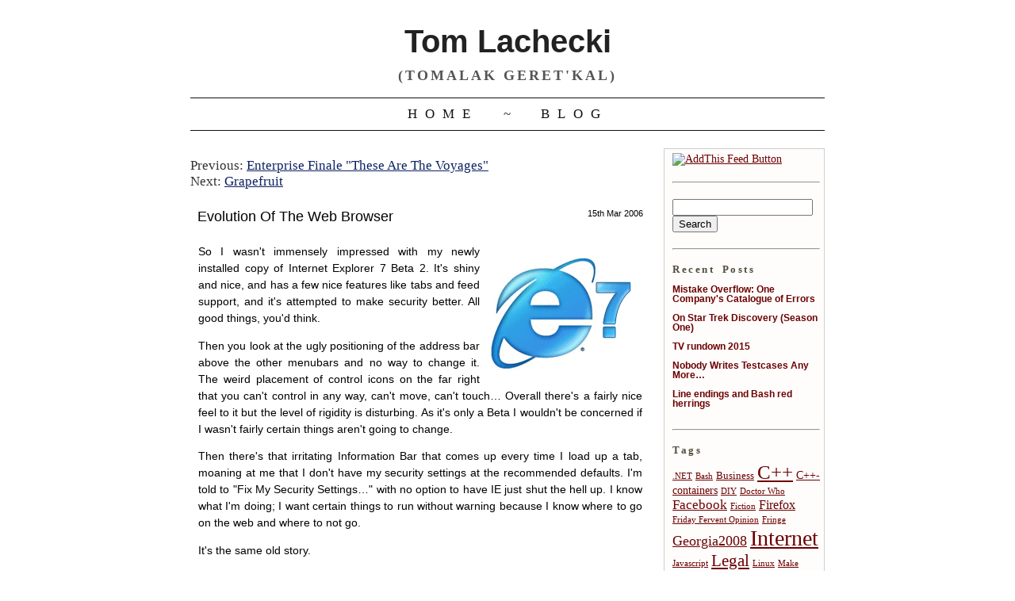

--- FILE ---
content_type: text/html; charset=utf-8
request_url: https://kera.name/articles/2006/03/evolution-of-the-web-browser/
body_size: 47771
content:
<!DOCTYPE html>
<html>
<head>
	<meta charset="UTF-8">
	<title>Evolution Of The Web Browser</title>
		<meta name="generator" content="WordPress 6.2.2" /> <!-- leave this for stats please -->
	<link rel="alternate" type="application/rss+xml" title="RSS 2.0" href="https://kera.name/articles/feed/" />
	<link rel="alternate" type="application/atom+xml" title="Atom 0.3" href="https://kera.name/articles/feed/atom/" />
	<link rel="pingback" href="https://kera.name/articles/xmlrpc.php" />
	
		<link rel='archives' title='October 2019' href='https://kera.name/articles/2019/10/' />
	<link rel='archives' title='July 2018' href='https://kera.name/articles/2018/07/' />
	<link rel='archives' title='December 2015' href='https://kera.name/articles/2015/12/' />
	<link rel='archives' title='October 2013' href='https://kera.name/articles/2013/10/' />
	<link rel='archives' title='August 2013' href='https://kera.name/articles/2013/08/' />
	<link rel='archives' title='June 2013' href='https://kera.name/articles/2013/06/' />
	<link rel='archives' title='January 2013' href='https://kera.name/articles/2013/01/' />
	<link rel='archives' title='October 2012' href='https://kera.name/articles/2012/10/' />
	<link rel='archives' title='September 2012' href='https://kera.name/articles/2012/09/' />
	<link rel='archives' title='August 2012' href='https://kera.name/articles/2012/08/' />
	<link rel='archives' title='May 2012' href='https://kera.name/articles/2012/05/' />
	<link rel='archives' title='April 2012' href='https://kera.name/articles/2012/04/' />
	<link rel='archives' title='March 2012' href='https://kera.name/articles/2012/03/' />
	<link rel='archives' title='January 2012' href='https://kera.name/articles/2012/01/' />
	<link rel='archives' title='November 2011' href='https://kera.name/articles/2011/11/' />
	<link rel='archives' title='October 2011' href='https://kera.name/articles/2011/10/' />
	<link rel='archives' title='September 2011' href='https://kera.name/articles/2011/09/' />
	<link rel='archives' title='August 2011' href='https://kera.name/articles/2011/08/' />
	<link rel='archives' title='June 2011' href='https://kera.name/articles/2011/06/' />
	<link rel='archives' title='May 2011' href='https://kera.name/articles/2011/05/' />
	<link rel='archives' title='March 2011' href='https://kera.name/articles/2011/03/' />
	<link rel='archives' title='February 2011' href='https://kera.name/articles/2011/02/' />
	<link rel='archives' title='September 2010' href='https://kera.name/articles/2010/09/' />
	<link rel='archives' title='August 2010' href='https://kera.name/articles/2010/08/' />
	<link rel='archives' title='June 2010' href='https://kera.name/articles/2010/06/' />
	<link rel='archives' title='May 2010' href='https://kera.name/articles/2010/05/' />
	<link rel='archives' title='December 2009' href='https://kera.name/articles/2009/12/' />
	<link rel='archives' title='October 2009' href='https://kera.name/articles/2009/10/' />
	<link rel='archives' title='July 2009' href='https://kera.name/articles/2009/07/' />
	<link rel='archives' title='May 2009' href='https://kera.name/articles/2009/05/' />
	<link rel='archives' title='April 2009' href='https://kera.name/articles/2009/04/' />
	<link rel='archives' title='March 2009' href='https://kera.name/articles/2009/03/' />
	<link rel='archives' title='February 2009' href='https://kera.name/articles/2009/02/' />
	<link rel='archives' title='January 2009' href='https://kera.name/articles/2009/01/' />
	<link rel='archives' title='December 2008' href='https://kera.name/articles/2008/12/' />
	<link rel='archives' title='November 2008' href='https://kera.name/articles/2008/11/' />
	<link rel='archives' title='October 2008' href='https://kera.name/articles/2008/10/' />
	<link rel='archives' title='September 2008' href='https://kera.name/articles/2008/09/' />
	<link rel='archives' title='August 2008' href='https://kera.name/articles/2008/08/' />
	<link rel='archives' title='July 2008' href='https://kera.name/articles/2008/07/' />
	<link rel='archives' title='June 2008' href='https://kera.name/articles/2008/06/' />
	<link rel='archives' title='May 2008' href='https://kera.name/articles/2008/05/' />
	<link rel='archives' title='April 2008' href='https://kera.name/articles/2008/04/' />
	<link rel='archives' title='March 2008' href='https://kera.name/articles/2008/03/' />
	<link rel='archives' title='February 2008' href='https://kera.name/articles/2008/02/' />
	<link rel='archives' title='January 2008' href='https://kera.name/articles/2008/01/' />
	<link rel='archives' title='December 2007' href='https://kera.name/articles/2007/12/' />
	<link rel='archives' title='November 2007' href='https://kera.name/articles/2007/11/' />
	<link rel='archives' title='October 2007' href='https://kera.name/articles/2007/10/' />
	<link rel='archives' title='September 2007' href='https://kera.name/articles/2007/09/' />
	<link rel='archives' title='August 2007' href='https://kera.name/articles/2007/08/' />
	<link rel='archives' title='July 2007' href='https://kera.name/articles/2007/07/' />
	<link rel='archives' title='June 2007' href='https://kera.name/articles/2007/06/' />
	<link rel='archives' title='May 2007' href='https://kera.name/articles/2007/05/' />
	<link rel='archives' title='April 2007' href='https://kera.name/articles/2007/04/' />
	<link rel='archives' title='March 2007' href='https://kera.name/articles/2007/03/' />
	<link rel='archives' title='February 2007' href='https://kera.name/articles/2007/02/' />
	<link rel='archives' title='January 2007' href='https://kera.name/articles/2007/01/' />
	<link rel='archives' title='December 2006' href='https://kera.name/articles/2006/12/' />
	<link rel='archives' title='November 2006' href='https://kera.name/articles/2006/11/' />
	<link rel='archives' title='October 2006' href='https://kera.name/articles/2006/10/' />
	<link rel='archives' title='September 2006' href='https://kera.name/articles/2006/09/' />
	<link rel='archives' title='August 2006' href='https://kera.name/articles/2006/08/' />
	<link rel='archives' title='July 2006' href='https://kera.name/articles/2006/07/' />
	<link rel='archives' title='March 2006' href='https://kera.name/articles/2006/03/' />
	<link rel='archives' title='May 2005' href='https://kera.name/articles/2005/05/' />
	<meta name='robots' content='max-image-preview:large' />
<link rel="alternate" type="application/rss+xml" title="kera.name Articles &raquo; Evolution Of The Web Browser Comments Feed" href="https://kera.name/articles/2006/03/evolution-of-the-web-browser/feed/" />
<script type="text/javascript">
window._wpemojiSettings = {"baseUrl":"https:\/\/s.w.org\/images\/core\/emoji\/14.0.0\/72x72\/","ext":".png","svgUrl":"https:\/\/s.w.org\/images\/core\/emoji\/14.0.0\/svg\/","svgExt":".svg","source":{"concatemoji":"https:\/\/kera.name\/articles\/wp-includes\/js\/wp-emoji-release.min.js?ver=6.2.2"}};
/*! This file is auto-generated */
!function(e,a,t){var n,r,o,i=a.createElement("canvas"),p=i.getContext&&i.getContext("2d");function s(e,t){p.clearRect(0,0,i.width,i.height),p.fillText(e,0,0);e=i.toDataURL();return p.clearRect(0,0,i.width,i.height),p.fillText(t,0,0),e===i.toDataURL()}function c(e){var t=a.createElement("script");t.src=e,t.defer=t.type="text/javascript",a.getElementsByTagName("head")[0].appendChild(t)}for(o=Array("flag","emoji"),t.supports={everything:!0,everythingExceptFlag:!0},r=0;r<o.length;r++)t.supports[o[r]]=function(e){if(p&&p.fillText)switch(p.textBaseline="top",p.font="600 32px Arial",e){case"flag":return s("\ud83c\udff3\ufe0f\u200d\u26a7\ufe0f","\ud83c\udff3\ufe0f\u200b\u26a7\ufe0f")?!1:!s("\ud83c\uddfa\ud83c\uddf3","\ud83c\uddfa\u200b\ud83c\uddf3")&&!s("\ud83c\udff4\udb40\udc67\udb40\udc62\udb40\udc65\udb40\udc6e\udb40\udc67\udb40\udc7f","\ud83c\udff4\u200b\udb40\udc67\u200b\udb40\udc62\u200b\udb40\udc65\u200b\udb40\udc6e\u200b\udb40\udc67\u200b\udb40\udc7f");case"emoji":return!s("\ud83e\udef1\ud83c\udffb\u200d\ud83e\udef2\ud83c\udfff","\ud83e\udef1\ud83c\udffb\u200b\ud83e\udef2\ud83c\udfff")}return!1}(o[r]),t.supports.everything=t.supports.everything&&t.supports[o[r]],"flag"!==o[r]&&(t.supports.everythingExceptFlag=t.supports.everythingExceptFlag&&t.supports[o[r]]);t.supports.everythingExceptFlag=t.supports.everythingExceptFlag&&!t.supports.flag,t.DOMReady=!1,t.readyCallback=function(){t.DOMReady=!0},t.supports.everything||(n=function(){t.readyCallback()},a.addEventListener?(a.addEventListener("DOMContentLoaded",n,!1),e.addEventListener("load",n,!1)):(e.attachEvent("onload",n),a.attachEvent("onreadystatechange",function(){"complete"===a.readyState&&t.readyCallback()})),(e=t.source||{}).concatemoji?c(e.concatemoji):e.wpemoji&&e.twemoji&&(c(e.twemoji),c(e.wpemoji)))}(window,document,window._wpemojiSettings);
</script>
<style type="text/css">
img.wp-smiley,
img.emoji {
	display: inline !important;
	border: none !important;
	box-shadow: none !important;
	height: 1em !important;
	width: 1em !important;
	margin: 0 0.07em !important;
	vertical-align: -0.1em !important;
	background: none !important;
	padding: 0 !important;
}
</style>
	<link rel='stylesheet' id='wp-block-library-css' href='https://kera.name/articles/wp-includes/css/dist/block-library/style.min.css?ver=6.2.2' type='text/css' media='all' />
<link rel='stylesheet' id='classic-theme-styles-css' href='https://kera.name/articles/wp-includes/css/classic-themes.min.css?ver=6.2.2' type='text/css' media='all' />
<style id='global-styles-inline-css' type='text/css'>
body{--wp--preset--color--black: #000000;--wp--preset--color--cyan-bluish-gray: #abb8c3;--wp--preset--color--white: #ffffff;--wp--preset--color--pale-pink: #f78da7;--wp--preset--color--vivid-red: #cf2e2e;--wp--preset--color--luminous-vivid-orange: #ff6900;--wp--preset--color--luminous-vivid-amber: #fcb900;--wp--preset--color--light-green-cyan: #7bdcb5;--wp--preset--color--vivid-green-cyan: #00d084;--wp--preset--color--pale-cyan-blue: #8ed1fc;--wp--preset--color--vivid-cyan-blue: #0693e3;--wp--preset--color--vivid-purple: #9b51e0;--wp--preset--gradient--vivid-cyan-blue-to-vivid-purple: linear-gradient(135deg,rgba(6,147,227,1) 0%,rgb(155,81,224) 100%);--wp--preset--gradient--light-green-cyan-to-vivid-green-cyan: linear-gradient(135deg,rgb(122,220,180) 0%,rgb(0,208,130) 100%);--wp--preset--gradient--luminous-vivid-amber-to-luminous-vivid-orange: linear-gradient(135deg,rgba(252,185,0,1) 0%,rgba(255,105,0,1) 100%);--wp--preset--gradient--luminous-vivid-orange-to-vivid-red: linear-gradient(135deg,rgba(255,105,0,1) 0%,rgb(207,46,46) 100%);--wp--preset--gradient--very-light-gray-to-cyan-bluish-gray: linear-gradient(135deg,rgb(238,238,238) 0%,rgb(169,184,195) 100%);--wp--preset--gradient--cool-to-warm-spectrum: linear-gradient(135deg,rgb(74,234,220) 0%,rgb(151,120,209) 20%,rgb(207,42,186) 40%,rgb(238,44,130) 60%,rgb(251,105,98) 80%,rgb(254,248,76) 100%);--wp--preset--gradient--blush-light-purple: linear-gradient(135deg,rgb(255,206,236) 0%,rgb(152,150,240) 100%);--wp--preset--gradient--blush-bordeaux: linear-gradient(135deg,rgb(254,205,165) 0%,rgb(254,45,45) 50%,rgb(107,0,62) 100%);--wp--preset--gradient--luminous-dusk: linear-gradient(135deg,rgb(255,203,112) 0%,rgb(199,81,192) 50%,rgb(65,88,208) 100%);--wp--preset--gradient--pale-ocean: linear-gradient(135deg,rgb(255,245,203) 0%,rgb(182,227,212) 50%,rgb(51,167,181) 100%);--wp--preset--gradient--electric-grass: linear-gradient(135deg,rgb(202,248,128) 0%,rgb(113,206,126) 100%);--wp--preset--gradient--midnight: linear-gradient(135deg,rgb(2,3,129) 0%,rgb(40,116,252) 100%);--wp--preset--duotone--dark-grayscale: url('#wp-duotone-dark-grayscale');--wp--preset--duotone--grayscale: url('#wp-duotone-grayscale');--wp--preset--duotone--purple-yellow: url('#wp-duotone-purple-yellow');--wp--preset--duotone--blue-red: url('#wp-duotone-blue-red');--wp--preset--duotone--midnight: url('#wp-duotone-midnight');--wp--preset--duotone--magenta-yellow: url('#wp-duotone-magenta-yellow');--wp--preset--duotone--purple-green: url('#wp-duotone-purple-green');--wp--preset--duotone--blue-orange: url('#wp-duotone-blue-orange');--wp--preset--font-size--small: 13px;--wp--preset--font-size--medium: 20px;--wp--preset--font-size--large: 36px;--wp--preset--font-size--x-large: 42px;--wp--preset--spacing--20: 0.44rem;--wp--preset--spacing--30: 0.67rem;--wp--preset--spacing--40: 1rem;--wp--preset--spacing--50: 1.5rem;--wp--preset--spacing--60: 2.25rem;--wp--preset--spacing--70: 3.38rem;--wp--preset--spacing--80: 5.06rem;--wp--preset--shadow--natural: 6px 6px 9px rgba(0, 0, 0, 0.2);--wp--preset--shadow--deep: 12px 12px 50px rgba(0, 0, 0, 0.4);--wp--preset--shadow--sharp: 6px 6px 0px rgba(0, 0, 0, 0.2);--wp--preset--shadow--outlined: 6px 6px 0px -3px rgba(255, 255, 255, 1), 6px 6px rgba(0, 0, 0, 1);--wp--preset--shadow--crisp: 6px 6px 0px rgba(0, 0, 0, 1);}:where(.is-layout-flex){gap: 0.5em;}body .is-layout-flow > .alignleft{float: left;margin-inline-start: 0;margin-inline-end: 2em;}body .is-layout-flow > .alignright{float: right;margin-inline-start: 2em;margin-inline-end: 0;}body .is-layout-flow > .aligncenter{margin-left: auto !important;margin-right: auto !important;}body .is-layout-constrained > .alignleft{float: left;margin-inline-start: 0;margin-inline-end: 2em;}body .is-layout-constrained > .alignright{float: right;margin-inline-start: 2em;margin-inline-end: 0;}body .is-layout-constrained > .aligncenter{margin-left: auto !important;margin-right: auto !important;}body .is-layout-constrained > :where(:not(.alignleft):not(.alignright):not(.alignfull)){max-width: var(--wp--style--global--content-size);margin-left: auto !important;margin-right: auto !important;}body .is-layout-constrained > .alignwide{max-width: var(--wp--style--global--wide-size);}body .is-layout-flex{display: flex;}body .is-layout-flex{flex-wrap: wrap;align-items: center;}body .is-layout-flex > *{margin: 0;}:where(.wp-block-columns.is-layout-flex){gap: 2em;}.has-black-color{color: var(--wp--preset--color--black) !important;}.has-cyan-bluish-gray-color{color: var(--wp--preset--color--cyan-bluish-gray) !important;}.has-white-color{color: var(--wp--preset--color--white) !important;}.has-pale-pink-color{color: var(--wp--preset--color--pale-pink) !important;}.has-vivid-red-color{color: var(--wp--preset--color--vivid-red) !important;}.has-luminous-vivid-orange-color{color: var(--wp--preset--color--luminous-vivid-orange) !important;}.has-luminous-vivid-amber-color{color: var(--wp--preset--color--luminous-vivid-amber) !important;}.has-light-green-cyan-color{color: var(--wp--preset--color--light-green-cyan) !important;}.has-vivid-green-cyan-color{color: var(--wp--preset--color--vivid-green-cyan) !important;}.has-pale-cyan-blue-color{color: var(--wp--preset--color--pale-cyan-blue) !important;}.has-vivid-cyan-blue-color{color: var(--wp--preset--color--vivid-cyan-blue) !important;}.has-vivid-purple-color{color: var(--wp--preset--color--vivid-purple) !important;}.has-black-background-color{background-color: var(--wp--preset--color--black) !important;}.has-cyan-bluish-gray-background-color{background-color: var(--wp--preset--color--cyan-bluish-gray) !important;}.has-white-background-color{background-color: var(--wp--preset--color--white) !important;}.has-pale-pink-background-color{background-color: var(--wp--preset--color--pale-pink) !important;}.has-vivid-red-background-color{background-color: var(--wp--preset--color--vivid-red) !important;}.has-luminous-vivid-orange-background-color{background-color: var(--wp--preset--color--luminous-vivid-orange) !important;}.has-luminous-vivid-amber-background-color{background-color: var(--wp--preset--color--luminous-vivid-amber) !important;}.has-light-green-cyan-background-color{background-color: var(--wp--preset--color--light-green-cyan) !important;}.has-vivid-green-cyan-background-color{background-color: var(--wp--preset--color--vivid-green-cyan) !important;}.has-pale-cyan-blue-background-color{background-color: var(--wp--preset--color--pale-cyan-blue) !important;}.has-vivid-cyan-blue-background-color{background-color: var(--wp--preset--color--vivid-cyan-blue) !important;}.has-vivid-purple-background-color{background-color: var(--wp--preset--color--vivid-purple) !important;}.has-black-border-color{border-color: var(--wp--preset--color--black) !important;}.has-cyan-bluish-gray-border-color{border-color: var(--wp--preset--color--cyan-bluish-gray) !important;}.has-white-border-color{border-color: var(--wp--preset--color--white) !important;}.has-pale-pink-border-color{border-color: var(--wp--preset--color--pale-pink) !important;}.has-vivid-red-border-color{border-color: var(--wp--preset--color--vivid-red) !important;}.has-luminous-vivid-orange-border-color{border-color: var(--wp--preset--color--luminous-vivid-orange) !important;}.has-luminous-vivid-amber-border-color{border-color: var(--wp--preset--color--luminous-vivid-amber) !important;}.has-light-green-cyan-border-color{border-color: var(--wp--preset--color--light-green-cyan) !important;}.has-vivid-green-cyan-border-color{border-color: var(--wp--preset--color--vivid-green-cyan) !important;}.has-pale-cyan-blue-border-color{border-color: var(--wp--preset--color--pale-cyan-blue) !important;}.has-vivid-cyan-blue-border-color{border-color: var(--wp--preset--color--vivid-cyan-blue) !important;}.has-vivid-purple-border-color{border-color: var(--wp--preset--color--vivid-purple) !important;}.has-vivid-cyan-blue-to-vivid-purple-gradient-background{background: var(--wp--preset--gradient--vivid-cyan-blue-to-vivid-purple) !important;}.has-light-green-cyan-to-vivid-green-cyan-gradient-background{background: var(--wp--preset--gradient--light-green-cyan-to-vivid-green-cyan) !important;}.has-luminous-vivid-amber-to-luminous-vivid-orange-gradient-background{background: var(--wp--preset--gradient--luminous-vivid-amber-to-luminous-vivid-orange) !important;}.has-luminous-vivid-orange-to-vivid-red-gradient-background{background: var(--wp--preset--gradient--luminous-vivid-orange-to-vivid-red) !important;}.has-very-light-gray-to-cyan-bluish-gray-gradient-background{background: var(--wp--preset--gradient--very-light-gray-to-cyan-bluish-gray) !important;}.has-cool-to-warm-spectrum-gradient-background{background: var(--wp--preset--gradient--cool-to-warm-spectrum) !important;}.has-blush-light-purple-gradient-background{background: var(--wp--preset--gradient--blush-light-purple) !important;}.has-blush-bordeaux-gradient-background{background: var(--wp--preset--gradient--blush-bordeaux) !important;}.has-luminous-dusk-gradient-background{background: var(--wp--preset--gradient--luminous-dusk) !important;}.has-pale-ocean-gradient-background{background: var(--wp--preset--gradient--pale-ocean) !important;}.has-electric-grass-gradient-background{background: var(--wp--preset--gradient--electric-grass) !important;}.has-midnight-gradient-background{background: var(--wp--preset--gradient--midnight) !important;}.has-small-font-size{font-size: var(--wp--preset--font-size--small) !important;}.has-medium-font-size{font-size: var(--wp--preset--font-size--medium) !important;}.has-large-font-size{font-size: var(--wp--preset--font-size--large) !important;}.has-x-large-font-size{font-size: var(--wp--preset--font-size--x-large) !important;}
.wp-block-navigation a:where(:not(.wp-element-button)){color: inherit;}
:where(.wp-block-columns.is-layout-flex){gap: 2em;}
.wp-block-pullquote{font-size: 1.5em;line-height: 1.6;}
</style>
<script type='text/javascript' src='https://kera.name/articles/wp-includes/js/jquery/jquery.min.js?ver=3.6.4' id='jquery-core-js'></script>
<script type='text/javascript' src='https://kera.name/articles/wp-includes/js/jquery/jquery-migrate.min.js?ver=3.4.0' id='jquery-migrate-js'></script>
<link rel="https://api.w.org/" href="https://kera.name/articles/wp-json/" /><link rel="alternate" type="application/json" href="https://kera.name/articles/wp-json/wp/v2/posts/91" /><link rel="EditURI" type="application/rsd+xml" title="RSD" href="https://kera.name/articles/xmlrpc.php?rsd" />
<link rel="wlwmanifest" type="application/wlwmanifest+xml" href="https://kera.name/articles/wp-includes/wlwmanifest.xml" />
<meta name="generator" content="WordPress 6.2.2" />
<link rel="canonical" href="https://kera.name/articles/2006/03/evolution-of-the-web-browser/" />
<link rel='shortlink' href='http://wp.me/piHmt-1t' />
<link rel="alternate" type="application/json+oembed" href="https://kera.name/articles/wp-json/oembed/1.0/embed?url=https%3A%2F%2Fkera.name%2Farticles%2F2006%2F03%2Fevolution-of-the-web-browser%2F" />
<link rel="alternate" type="text/xml+oembed" href="https://kera.name/articles/wp-json/oembed/1.0/embed?url=https%3A%2F%2Fkera.name%2Farticles%2F2006%2F03%2Fevolution-of-the-web-browser%2F&#038;format=xml" />

<!-- Bad Behavior 2.2.22 run time: 3.072 ms -->

	<link type="text/css" rel="stylesheet" href="https://kera.name/articles/wp-content/plugins/syntax/Styles/SyntaxHighlighter.css" />
<!-- wpSpoiler Code -->
        <script type="text/javascript">
            function wpSpoilerToggle(spoiler, link, showtext, hidetext) {
                if (spoiler.style.display != 'none') {
                    spoiler.style.display = 'none';
                    link.innerHTML = showtext;
                    link.className = 'spoiler_link_show';
                } else {
                    spoiler.style.display = 'block';
                    link.innerHTML = hidetext;
                    link.className = 'spoiler_link_hide';
                }
            }
          </script>
<style type="text/css" media="all">
/* <![CDATA[ */
@import url("https://kera.name/articles/wp-content/plugins/wp-table-reloaded/css/plugin.css?ver=1.9.4");
@import url("https://kera.name/articles/wp-content/plugins/wp-table-reloaded/css/datatables.css?ver=1.9.4");
/* ]]> */
</style><meta name="description" content="So I wasn't immensely impressed with my newly installed copy of Internet Explorer 7 Beta 2. It's shiny and nice, and has a few nice features like tabs and feed support, and it's attempted to make security better. All good things, you'd think..." /><meta property="og:description" content="So I wasn't immensely impressed with my newly installed copy of Internet Explorer 7 Beta 2. It's shiny and nice, and has a few nice features like tabs and feed support, and it's attempted to make security better. All good things, you'd think..." /><meta property="og:title" content="Evolution Of The Web Browser" />	<link rel="shortcut icon" href="/images/favicon.ico" />
	<link rel="stylesheet" href="/style.css" />
	<link rel="stylesheet" href="/articles.css" />
	<script type="text/javascript" src="/jquery.min.js"></script>
	<script type="text/javascript" src="/basic.js"></script>
</head>

<body>

<h1>Tom Lachecki</h1>

<h2>(Tomalak Geret'kal)</h2>

<div id="menu">
   <ul>
      <li><a href="/">Home</a></li>
      <li><a href="/articles/">Blog</a></li>
   </ul>
</div>

<div id="left" class="articles">
				
			<p class="permalink_nav">
				 Previous: <a href="https://kera.name/articles/2005/05/enterprise-finale/" rel="prev">Enterprise Finale &#034;These Are The Voyages&#034;</a>				 <br />
				 Next: <a href="https://kera.name/articles/2006/07/grapefruit/" rel="next">Grapefruit</a>			</p>
						<div class="post">
				<div class="post-header">
	<div class="post-date">15th Mar 2006</div>
	<div class="post-title">Evolution Of The Web Browser</div>
</div>

<div class="post-content">
	<p><img decoding="async" align="right" id="image36" alt="IE7" src="https://kera.name/articles/wp-content/uploads/2006/08/ie7.png" />So I wasn&#039;t immensely impressed with my newly installed copy of Internet Explorer 7 Beta 2. It&#039;s shiny and nice, and has a few nice features like tabs and feed support, and it&#039;s attempted to make security better. All good things, you&#039;d think.</p>
<p>Then you look at the ugly positioning of the address bar above the other menubars and no way to change it. The weird placement of control icons on the far right that you can&#039;t control in any way, can&#039;t move, can&#039;t touch&#8230; Overall there&#039;s a fairly nice feel to it but the level of rigidity is disturbing. As it&#039;s only a Beta I wouldn&#039;t be concerned if I wasn&#039;t fairly certain things aren&#039;t going to change.</p>
<p>Then there&#039;s that irritating Information Bar that comes up every time I load up a tab, moaning at me that I don&#039;t have my security settings at the recommended defaults. I&#039;m told to &#034;Fix My Security Settings&#8230;&#034; with no option to have IE just shut the hell up. I know what I&#039;m doing; I want certain things to run without warning because I know where to go on the web and where to not go.</p>
<p>It&#039;s the same old story.</p>
<p>&#034;Power Users&#034; don&#039;t like to be told that their settings are &#034;wrong&#034; or &#034;broken&#034;. If I&#039;ve changed the security settings away from the bog standard defaults it&#039;s because I <em>want</em> to. Because I have a reason to. I don&#039;t even need a good reason to: it&#039;s my reason and it&#039;s my browser and that&#039;s the end of it.</p>
<p>Reminding me constantly is annoying, and thinking that it&#039;s the right thing to do is so Microsoft it really drives me up the wall. This is my browser, not theirs.</p>
<p>&#034;Standard Users&#034; who don&#039;t know about ActiveX or scripting probably should be encouraged to make their browser as safe as possible. Fine. And yes, possibly this is the best way to do it.</p>
<p>Essentially, though, the nag takes away the practical ability to customise security settings. There should DEFINITELY be a &#034;don&#039;t ask me again&#034; option, even if it&#039;s just in the security options so that &#034;simple users&#034; shouldn&#039;t be fiddling around in there.</p>
<p>That should suit everyone. And please, please, Microsoft&#8230; don&#039;t tell me my settings are wrong. That&#039;s like when I opt to disable Windows Firewall in SP2 (because I have a router taking care of that, or for whatever reason I personally choose) and Windows constantly beats me over the head telling me that what I&#039;m doing is wrong. Sure, make it clear that it might not be wise. But stop telling me off. Thanks.</p>
<p>It&#039;s stories like this which are why I will never use IE, and why &#034;Standard Users&#034; will never use Firefox. And annoyingly so, it&#039;s why I will probably end up using Linux whilst &#034;Standard Users&#034; will get their prize: our dear, misled friend, Windows.</p>
	<div class="post-info">
													
	</div>
	<div class="post-footer">&nbsp;</div>
</div>

<div class="post-info">
	<div style="float: right; margin-top: 3px;">
		<script type="text/javascript">
		addthis_url    = 'https://kera.name/articles/2006/03/evolution-of-the-web-browser/';  
		addthis_title  = 'Evolution Of The Web Browser';
		addthis_pub    = '';
		</script>
		<script type="text/javascript" src="http://s7.addthis.com/js/addthis_widget.php?v=12" ></script>
	</div>


	Tags: <a href="https://kera.name/articles/tag/internet/" rel="tag">Internet</a>, <a href="https://kera.name/articles/tag/reviews/" rel="tag">Reviews</a>, <a href="https://kera.name/articles/tag/software/" rel="tag">Software</a><br />	<a href="https://kera.name/articles/2006/03/evolution-of-the-web-browser/" rel="bookmark" title="Permanent Link: Evolution Of The Web Browser">Permalink</a> |
	<a href="#respond">Comment</a> - <a href="https://kera.name/articles/2006/03/evolution-of-the-web-browser/trackback/">Trackback</a>	<a href="https://kera.name/articles/2006/03/evolution-of-the-web-browser/#respond"><span class="dsq-postid" data-dsqidentifier="91 http://kera.name/articles/2006/03/evolution-of-the-web-browser/">No Comments</span></a>		&nbsp;
</div>



<!-- SyntaxHighlighter Start -->
	<script type="text/javascript" src="https://kera.name/articles/wp-content/plugins/syntax/Scripts/shCore.js"></script>
	<script type="text/javascript" src="https://kera.name/articles/wp-content/plugins/syntax/Scripts/shBrushCpp.js"></script>
	<script type="text/javascript" src="https://kera.name/articles/wp-content/plugins/syntax/Scripts/shBrushCss.js"></script>
	<script type="text/javascript" src="https://kera.name/articles/wp-content/plugins/syntax/Scripts/shBrushJava.js"></script>
	<script type="text/javascript" src="https://kera.name/articles/wp-content/plugins/syntax/Scripts/shBrushJScript.js"></script>
	<script type="text/javascript" src="https://kera.name/articles/wp-content/plugins/syntax/Scripts/shBrushPhp.js"></script>
	<script type="text/javascript" src="https://kera.name/articles/wp-content/plugins/syntax/Scripts/shBrushSql.js"></script>
	<script type="text/javascript" src="https://kera.name/articles/wp-content/plugins/syntax/Scripts/shBrushXml.js"></script>
	<script type="text/javascript">dp.SyntaxHighlighter.HighlightAll('code');</script>
<!-- SyntaxHighlighter End -->
<script type='text/javascript' id='disqus_count-js-extra'>
/* <![CDATA[ */
var countVars = {"disqusShortname":"kera"};
/* ]]> */
</script>
<script type='text/javascript' src='https://kera.name/articles/wp-content/plugins/disqus-comment-system/public/js/comment_count.js?ver=3.0.23' id='disqus_count-js'></script>
<script type='text/javascript' id='disqus_embed-js-extra'>
/* <![CDATA[ */
var embedVars = {"disqusConfig":{"integration":"wordpress 3.0.23"},"disqusIdentifier":"91 http:\/\/kera.name\/articles\/2006\/03\/evolution-of-the-web-browser\/","disqusShortname":"kera","disqusTitle":"Evolution Of The Web Browser","disqusUrl":"https:\/\/kera.name\/articles\/2006\/03\/evolution-of-the-web-browser\/","postId":"91"};
/* ]]> */
</script>
<script type='text/javascript' src='https://kera.name/articles/wp-content/plugins/disqus-comment-system/public/js/comment_embed.js?ver=3.0.23' id='disqus_embed-js'></script>
<!--stats_footer_test--><script src="https://stats.wordpress.com/e-202605.js" type="text/javascript"></script>
<script type="text/javascript">
st_go({blog:'4456589',v:'ext',post:'91'});
var load_cmc = function(){linktracker_init(4456589,91,2);};
if ( typeof addLoadEvent != 'undefined' ) addLoadEvent(load_cmc);
else load_cmc();
</script>
				
<div id="disqus_thread"></div>
			</div>
			
				
	<p class="center"></p>		
</div>

<div id="right" class="articles">
	
	
<div>
	<!-- AddThis Feed Button BEGIN -->
	<a href="http://www.addthis.com/feed.php?pub=tomalak&amp;h1=http%3A%2F%2Fkera.name%2Farticles%2Ffeed&amp;t1=" title="Subscribe using any feed reader!"><img src="http://s9.addthis.com/button1-fd.gif" width="125" height="16" style="border: none" alt="AddThis Feed Button" /></a>
	<!-- AddThis Feed Button END -->
	<br/>
</div>

<div id="blog_sidebar_search-recentposts">
<div class="line"><hr /></div>
                        <div><form role="search" method="get" id="searchform" class="searchform" action="https://kera.name/articles/">
				<div>
					<label class="screen-reader-text" for="s">Search for:</label>
					<input type="text" value="" name="s" id="s" />
					<input type="submit" id="searchsubmit" value="Search" />
				</div>
			</form></div>
		<div class="line"><hr /></div>
                        <div>
		<h5>Recent Posts</h5>
		<ul>
											<li>
					<a href="https://kera.name/articles/2019/10/mistake-overflow-one-companys-catalogue-of-errors/">Mistake Overflow: One Company&#039;s Catalogue of Errors</a>
									</li>
											<li>
					<a href="https://kera.name/articles/2018/07/on-star-trek-discovery-season-one/">On Star Trek Discovery (Season One)</a>
									</li>
											<li>
					<a href="https://kera.name/articles/2015/12/tv-rundown-2015/">TV rundown 2015</a>
									</li>
											<li>
					<a href="https://kera.name/articles/2013/10/nobody-writes-testcases-any-more/">Nobody Writes Testcases Any More&#8230;</a>
									</li>
											<li>
					<a href="https://kera.name/articles/2013/10/line-endings-and-bash-red-herrings/">Line endings and Bash red herrings</a>
									</li>
					</ul>

		</div></div>

<div id="blog_sidebar_categories">
<div class="line"><hr /></div>
                        <div><h5>Tags</h5><div class="tagcloud"><a href="https://kera.name/articles/tag/net/" class="tag-cloud-link tag-link-71 tag-link-position-1" style="font-size: 8pt;" aria-label=".NET (1 item)">.NET</a>
<a href="https://kera.name/articles/tag/bash/" class="tag-cloud-link tag-link-74 tag-link-position-2" style="font-size: 8pt;" aria-label="Bash (1 item)">Bash</a>
<a href="https://kera.name/articles/tag/business/" class="tag-cloud-link tag-link-15 tag-link-position-3" style="font-size: 9.6470588235294pt;" aria-label="Business (2 items)">Business</a>
<a href="https://kera.name/articles/tag/c/" class="tag-cloud-link tag-link-21 tag-link-position-4" style="font-size: 19.071895424837pt;" aria-label="C++ (31 items)">C++</a>
<a href="https://kera.name/articles/tag/c-containers/" class="tag-cloud-link tag-link-56 tag-link-position-5" style="font-size: 10.745098039216pt;" aria-label="C++-containers (3 items)">C++-containers</a>
<a href="https://kera.name/articles/tag/diy/" class="tag-cloud-link tag-link-70 tag-link-position-6" style="font-size: 8pt;" aria-label="DIY (1 item)">DIY</a>
<a href="https://kera.name/articles/tag/doctor-who/" class="tag-cloud-link tag-link-61 tag-link-position-7" style="font-size: 8pt;" aria-label="Doctor Who (1 item)">Doctor Who</a>
<a href="https://kera.name/articles/tag/facebook/" class="tag-cloud-link tag-link-26 tag-link-position-8" style="font-size: 13.032679738562pt;" aria-label="Facebook (6 items)">Facebook</a>
<a href="https://kera.name/articles/tag/fiction/" class="tag-cloud-link tag-link-69 tag-link-position-9" style="font-size: 8pt;" aria-label="Fiction (1 item)">Fiction</a>
<a href="https://kera.name/articles/tag/firefox/" class="tag-cloud-link tag-link-40 tag-link-position-10" style="font-size: 11.660130718954pt;" aria-label="Firefox (4 items)">Firefox</a>
<a href="https://kera.name/articles/tag/friday-fervent-opinion/" class="tag-cloud-link tag-link-50 tag-link-position-11" style="font-size: 8pt;" aria-label="Friday Fervent Opinion (1 item)">Friday Fervent Opinion</a>
<a href="https://kera.name/articles/tag/fringe/" class="tag-cloud-link tag-link-68 tag-link-position-12" style="font-size: 8pt;" aria-label="Fringe (1 item)">Fringe</a>
<a href="https://kera.name/articles/tag/georgia2008/" class="tag-cloud-link tag-link-25 tag-link-position-13" style="font-size: 13.490196078431pt;" aria-label="Georgia2008 (7 items)">Georgia2008</a>
<a href="https://kera.name/articles/tag/internet/" class="tag-cloud-link tag-link-9 tag-link-position-14" style="font-size: 20.718954248366pt;" aria-label="Internet (48 items)">Internet</a>
<a href="https://kera.name/articles/tag/javascript/" class="tag-cloud-link tag-link-60 tag-link-position-15" style="font-size: 8pt;" aria-label="Javascript (1 item)">Javascript</a>
<a href="https://kera.name/articles/tag/legal/" class="tag-cloud-link tag-link-14 tag-link-position-16" style="font-size: 16.052287581699pt;" aria-label="Legal (14 items)">Legal</a>
<a href="https://kera.name/articles/tag/linux/" class="tag-cloud-link tag-link-73 tag-link-position-17" style="font-size: 8pt;" aria-label="Linux (1 item)">Linux</a>
<a href="https://kera.name/articles/tag/make/" class="tag-cloud-link tag-link-64 tag-link-position-18" style="font-size: 8pt;" aria-label="Make (1 item)">Make</a>
<a href="https://kera.name/articles/tag/microsoft/" class="tag-cloud-link tag-link-42 tag-link-position-19" style="font-size: 9.6470588235294pt;" aria-label="Microsoft (2 items)">Microsoft</a>
<a href="https://kera.name/articles/tag/mozilla/" class="tag-cloud-link tag-link-66 tag-link-position-20" style="font-size: 8pt;" aria-label="Mozilla (1 item)">Mozilla</a>
<a href="https://kera.name/articles/tag/music/" class="tag-cloud-link tag-link-11 tag-link-position-21" style="font-size: 14.771241830065pt;" aria-label="Music (10 items)">Music</a>
<a href="https://kera.name/articles/tag/mysql/" class="tag-cloud-link tag-link-59 tag-link-position-22" style="font-size: 8pt;" aria-label="MySQL (1 item)">MySQL</a>
<a href="https://kera.name/articles/tag/news/" class="tag-cloud-link tag-link-13 tag-link-position-23" style="font-size: 22pt;" aria-label="News (66 items)">News</a>
<a href="https://kera.name/articles/tag/php/" class="tag-cloud-link tag-link-5 tag-link-position-24" style="font-size: 12.392156862745pt;" aria-label="PHP (5 items)">PHP</a>
<a href="https://kera.name/articles/tag/politics/" class="tag-cloud-link tag-link-37 tag-link-position-25" style="font-size: 9.6470588235294pt;" aria-label="politics (2 items)">politics</a>
<a href="https://kera.name/articles/tag/programming/" class="tag-cloud-link tag-link-20 tag-link-position-26" style="font-size: 19.346405228758pt;" aria-label="Programming (34 items)">Programming</a>
<a href="https://kera.name/articles/tag/random/" class="tag-cloud-link tag-link-3 tag-link-position-27" style="font-size: 17.516339869281pt;" aria-label="Random (21 items)">Random</a>
<a href="https://kera.name/articles/tag/religion/" class="tag-cloud-link tag-link-19 tag-link-position-28" style="font-size: 13.032679738562pt;" aria-label="Religion (6 items)">Religion</a>
<a href="https://kera.name/articles/tag/reviews/" class="tag-cloud-link tag-link-2 tag-link-position-29" style="font-size: 14.771241830065pt;" aria-label="Reviews (10 items)">Reviews</a>
<a href="https://kera.name/articles/tag/ruby/" class="tag-cloud-link tag-link-62 tag-link-position-30" style="font-size: 8pt;" aria-label="Ruby (1 item)">Ruby</a>
<a href="https://kera.name/articles/tag/silly/" class="tag-cloud-link tag-link-35 tag-link-position-31" style="font-size: 9.6470588235294pt;" aria-label="Silly (2 items)">Silly</a>
<a href="https://kera.name/articles/tag/sns/" class="tag-cloud-link tag-link-4 tag-link-position-32" style="font-size: 10.745098039216pt;" aria-label="SNS (3 items)">SNS</a>
<a href="https://kera.name/articles/tag/software/" class="tag-cloud-link tag-link-12 tag-link-position-33" style="font-size: 21.176470588235pt;" aria-label="Software (54 items)">Software</a>
<a href="https://kera.name/articles/tag/space/" class="tag-cloud-link tag-link-18 tag-link-position-34" style="font-size: 10.745098039216pt;" aria-label="Space (3 items)">Space</a>
<a href="https://kera.name/articles/tag/stack-overflow/" class="tag-cloud-link tag-link-63 tag-link-position-35" style="font-size: 12.392156862745pt;" aria-label="Stack Overflow (5 items)">Stack Overflow</a>
<a href="https://kera.name/articles/tag/svn/" class="tag-cloud-link tag-link-67 tag-link-position-36" style="font-size: 9.6470588235294pt;" aria-label="svn (2 items)">svn</a>
<a href="https://kera.name/articles/tag/thunderbird/" class="tag-cloud-link tag-link-65 tag-link-position-37" style="font-size: 8pt;" aria-label="Thunderbird (1 item)">Thunderbird</a>
<a href="https://kera.name/articles/tag/tuesday-tip/" class="tag-cloud-link tag-link-33 tag-link-position-38" style="font-size: 15.777777777778pt;" aria-label="Tuesday Tip (13 items)">Tuesday Tip</a>
<a href="https://kera.name/articles/tag/tv/" class="tag-cloud-link tag-link-75 tag-link-position-39" style="font-size: 13.490196078431pt;" aria-label="TV (7 items)">TV</a>
<a href="https://kera.name/articles/tag/ukgov/" class="tag-cloud-link tag-link-17 tag-link-position-40" style="font-size: 17.150326797386pt;" aria-label="UK.gov (19 items)">UK.gov</a>
<a href="https://kera.name/articles/tag/ukriots2011/" class="tag-cloud-link tag-link-58 tag-link-position-41" style="font-size: 9.6470588235294pt;" aria-label="ukriots2011 (2 items)">ukriots2011</a>
<a href="https://kera.name/articles/tag/uon/" class="tag-cloud-link tag-link-16 tag-link-position-42" style="font-size: 15.777777777778pt;" aria-label="UoN (13 items)">UoN</a>
<a href="https://kera.name/articles/tag/vb-net/" class="tag-cloud-link tag-link-72 tag-link-position-43" style="font-size: 8pt;" aria-label="VB.NET (1 item)">VB.NET</a>
<a href="https://kera.name/articles/tag/windows/" class="tag-cloud-link tag-link-41 tag-link-position-44" style="font-size: 10.745098039216pt;" aria-label="Windows (3 items)">Windows</a>
<a href="https://kera.name/articles/tag/world/" class="tag-cloud-link tag-link-22 tag-link-position-45" style="font-size: 15.137254901961pt;" aria-label="World (11 items)">World</a></div>
</div></div>

<div id="blog_sidebar_links-archives">
<div class="line"><hr /></div>
                        <div><h5></h5>
	<ul class='xoxo blogroll'>
<li><a href="http://blog.millermedeiros.com">Blog | Miller Medeiros</a></li>
<li><a href="http://shiflett.org/blog" title="PHP and Web Application security">Chris Shiflett: Blog</a></li>
<li><a href="http://gnuu.org/" rel="acquaintance" title="Loren Segal&#8217;s blog">connect nothing, f .cried</a></li>
<li><a href="http://php.net/manual/en/index.php">PHP Manual</a></li>
<li><a href="http://phpro.org/" rel="contact">phPro &#8211; PHP Tutorials and Examples</a></li>
<li><a href="http://jcatki.no-ip.org/fncpp/Resources">Resources &#8211; ##C++ on irc.FreeNode.net</a></li>
<li><a href="http://theotherbranch.wordpress.com/" rel="colleague">The Other Branch</a></li>

	</ul>
</div>
<div class="line"><hr /></div>
                        <div><h5>Archives</h5>		<label class="screen-reader-text" for="archives-dropdown-2">Archives</label>
		<select id="archives-dropdown-2" name="archive-dropdown">
			
			<option value="">Select Month</option>
				<option value='https://kera.name/articles/2019/10/'> October 2019 &nbsp;(1)</option>
	<option value='https://kera.name/articles/2018/07/'> July 2018 &nbsp;(1)</option>
	<option value='https://kera.name/articles/2015/12/'> December 2015 &nbsp;(1)</option>
	<option value='https://kera.name/articles/2013/10/'> October 2013 &nbsp;(2)</option>
	<option value='https://kera.name/articles/2013/08/'> August 2013 &nbsp;(1)</option>
	<option value='https://kera.name/articles/2013/06/'> June 2013 &nbsp;(1)</option>
	<option value='https://kera.name/articles/2013/01/'> January 2013 &nbsp;(3)</option>
	<option value='https://kera.name/articles/2012/10/'> October 2012 &nbsp;(4)</option>
	<option value='https://kera.name/articles/2012/09/'> September 2012 &nbsp;(1)</option>
	<option value='https://kera.name/articles/2012/08/'> August 2012 &nbsp;(1)</option>
	<option value='https://kera.name/articles/2012/05/'> May 2012 &nbsp;(6)</option>
	<option value='https://kera.name/articles/2012/04/'> April 2012 &nbsp;(1)</option>
	<option value='https://kera.name/articles/2012/03/'> March 2012 &nbsp;(1)</option>
	<option value='https://kera.name/articles/2012/01/'> January 2012 &nbsp;(2)</option>
	<option value='https://kera.name/articles/2011/11/'> November 2011 &nbsp;(1)</option>
	<option value='https://kera.name/articles/2011/10/'> October 2011 &nbsp;(1)</option>
	<option value='https://kera.name/articles/2011/09/'> September 2011 &nbsp;(1)</option>
	<option value='https://kera.name/articles/2011/08/'> August 2011 &nbsp;(5)</option>
	<option value='https://kera.name/articles/2011/06/'> June 2011 &nbsp;(3)</option>
	<option value='https://kera.name/articles/2011/05/'> May 2011 &nbsp;(2)</option>
	<option value='https://kera.name/articles/2011/03/'> March 2011 &nbsp;(4)</option>
	<option value='https://kera.name/articles/2011/02/'> February 2011 &nbsp;(3)</option>
	<option value='https://kera.name/articles/2010/09/'> September 2010 &nbsp;(2)</option>
	<option value='https://kera.name/articles/2010/08/'> August 2010 &nbsp;(4)</option>
	<option value='https://kera.name/articles/2010/06/'> June 2010 &nbsp;(1)</option>
	<option value='https://kera.name/articles/2010/05/'> May 2010 &nbsp;(2)</option>
	<option value='https://kera.name/articles/2009/12/'> December 2009 &nbsp;(3)</option>
	<option value='https://kera.name/articles/2009/10/'> October 2009 &nbsp;(1)</option>
	<option value='https://kera.name/articles/2009/07/'> July 2009 &nbsp;(2)</option>
	<option value='https://kera.name/articles/2009/05/'> May 2009 &nbsp;(1)</option>
	<option value='https://kera.name/articles/2009/04/'> April 2009 &nbsp;(6)</option>
	<option value='https://kera.name/articles/2009/03/'> March 2009 &nbsp;(4)</option>
	<option value='https://kera.name/articles/2009/02/'> February 2009 &nbsp;(1)</option>
	<option value='https://kera.name/articles/2009/01/'> January 2009 &nbsp;(1)</option>
	<option value='https://kera.name/articles/2008/12/'> December 2008 &nbsp;(2)</option>
	<option value='https://kera.name/articles/2008/11/'> November 2008 &nbsp;(3)</option>
	<option value='https://kera.name/articles/2008/10/'> October 2008 &nbsp;(1)</option>
	<option value='https://kera.name/articles/2008/09/'> September 2008 &nbsp;(13)</option>
	<option value='https://kera.name/articles/2008/08/'> August 2008 &nbsp;(17)</option>
	<option value='https://kera.name/articles/2008/07/'> July 2008 &nbsp;(6)</option>
	<option value='https://kera.name/articles/2008/06/'> June 2008 &nbsp;(4)</option>
	<option value='https://kera.name/articles/2008/05/'> May 2008 &nbsp;(2)</option>
	<option value='https://kera.name/articles/2008/04/'> April 2008 &nbsp;(5)</option>
	<option value='https://kera.name/articles/2008/03/'> March 2008 &nbsp;(1)</option>
	<option value='https://kera.name/articles/2008/02/'> February 2008 &nbsp;(2)</option>
	<option value='https://kera.name/articles/2008/01/'> January 2008 &nbsp;(2)</option>
	<option value='https://kera.name/articles/2007/12/'> December 2007 &nbsp;(2)</option>
	<option value='https://kera.name/articles/2007/11/'> November 2007 &nbsp;(1)</option>
	<option value='https://kera.name/articles/2007/10/'> October 2007 &nbsp;(1)</option>
	<option value='https://kera.name/articles/2007/09/'> September 2007 &nbsp;(5)</option>
	<option value='https://kera.name/articles/2007/08/'> August 2007 &nbsp;(2)</option>
	<option value='https://kera.name/articles/2007/07/'> July 2007 &nbsp;(1)</option>
	<option value='https://kera.name/articles/2007/06/'> June 2007 &nbsp;(1)</option>
	<option value='https://kera.name/articles/2007/05/'> May 2007 &nbsp;(1)</option>
	<option value='https://kera.name/articles/2007/04/'> April 2007 &nbsp;(2)</option>
	<option value='https://kera.name/articles/2007/03/'> March 2007 &nbsp;(2)</option>
	<option value='https://kera.name/articles/2007/02/'> February 2007 &nbsp;(2)</option>
	<option value='https://kera.name/articles/2007/01/'> January 2007 &nbsp;(4)</option>
	<option value='https://kera.name/articles/2006/12/'> December 2006 &nbsp;(7)</option>
	<option value='https://kera.name/articles/2006/11/'> November 2006 &nbsp;(13)</option>
	<option value='https://kera.name/articles/2006/10/'> October 2006 &nbsp;(7)</option>
	<option value='https://kera.name/articles/2006/09/'> September 2006 &nbsp;(8)</option>
	<option value='https://kera.name/articles/2006/08/'> August 2006 &nbsp;(21)</option>
	<option value='https://kera.name/articles/2006/07/'> July 2006 &nbsp;(1)</option>
	<option value='https://kera.name/articles/2006/03/'> March 2006 &nbsp;(1)</option>
	<option value='https://kera.name/articles/2005/05/'> May 2005 &nbsp;(1)</option>

		</select>

<script type="text/javascript">
/* <![CDATA[ */
(function() {
	var dropdown = document.getElementById( "archives-dropdown-2" );
	function onSelectChange() {
		if ( dropdown.options[ dropdown.selectedIndex ].value !== '' ) {
			document.location.href = this.options[ this.selectedIndex ].value;
		}
	}
	dropdown.onchange = onSelectChange;
})();
/* ]]> */
</script>
			</div></div>		
</div>

<br class="clear" />

<hr>

<div id="footer">
	Dark Social Media Icon Set courtesy of <a href="http://www.pixeden.com">PIXEDIN</a>.<br />
	All other content &copy; Tomalak Geret'kal 2012 unless otherwise indicated.
</div>

</body>
</html>

--- FILE ---
content_type: text/css
request_url: https://kera.name/articles/wp-content/plugins/syntax/Styles/SyntaxHighlighter.css
body_size: 5261
content:
/* Main style for the table */

.dp-highlighter
{
	font-family: "Courier New", Courier, monospace; !important;
	font-size: 12px;
	border: 1px solid #2B91AF;
	background-color: #fff;
	width: 99%;
	overflow: auto;
	margin: 18px 0px 18px 0px;
}

.dp-highlighter * { 
	font-family: "Courier New", Courier, monospace; !important;
}

.php:nocontrols:nogutter { display: none; }

.dp-highlighter .bar
{
	padding-left: 45px;
}

.dp-highlighter.collapsed .bar, .dp-highlighter.nogutter .bar
{
	padding-left: 0px;
}

.dp-highlighter ol
{
	margin: 0px 0px 1px 45px; /* 1px bottom margin seems to fix occasional Firefox scrolling */
	padding: 0px;
	color: #2B91AF;
}

.dp-highlighter.nogutter ol
{
	list-style-type: none;
	margin-left: 0px;
}

.dp-highlighter ol li, .dp-highlighter .columns div
{
	border-left: 3px solid #6CE26C;
	background-color: #fff;
	padding-left: 10px;
	line-height: 14px;
}

.dp-highlighter.nogutter ol li, .dp-highlighter.nogutter .columns div
{
	border: 0;
}

.dp-highlighter .columns
{
	color: gray;
	overflow: hidden;
	width: 100%;
}

.dp-highlighter .columns div
{
	padding-bottom: 5px;
}

.dp-highlighter ol li.alt
{
	background-color: #f8f8f8;
}

.dp-highlighter ol li span
{
	color: Black;
}

/* Adjust some properties when collapsed */

.dp-highlighter.collapsed ol
{
	margin: 0px;
}

.dp-highlighter.collapsed ol li
{
	display: none;
}

/* Additional modifications when in print-view */

.dp-highlighter.printing 
{
	border: none;
}

.dp-highlighter.printing .tools
{
	display: none !important;
}

.dp-highlighter.printing li
{
	display: list-item !important;
}

/* Styles for the tools */

.dp-highlighter .tools
{
	padding: 3px 8px 3px 10px;
	border-bottom: 1px solid #2B91AF;
	font: 9px Verdana, Geneva, Arial, Helvetica, sans-serif;
	color: silver;
}

.dp-highlighter.collapsed .tools
{
	border-bottom: 0;
}

.dp-highlighter .tools a
{
	font-size: 9px;
	color: gray;
	text-decoration: none;
	margin-right: 10px;
}

.dp-highlighter .tools a:hover
{
	color: red;
	text-decoration: underline;
}

/* About dialog styles */

.dp-about { background-color: #fff; margin: 0px; padding: 0px; }
.dp-about table { width: 100%; height: 100%; font-size: 11px; font-family: Tahoma, Verdana, Arial, sans-serif !important; }
.dp-about td { padding: 10px; vertical-align: top; }
.dp-about .copy { border-bottom: 1px solid #ACA899; height: 95%; }
.dp-about .title { color: red; font-weight: bold; }
.dp-about .para { margin: 0 0 4px 0; }
.dp-about .footer { background-color: #ECEADB; border-top: 1px solid #fff; text-align: right; }
.dp-about .close { font-size: 11px; font-family: Tahoma, Verdana, Arial, sans-serif !important; background-color: #ECEADB; width: 60px; height: 22px; }

/* Language specific styles */

.dp-c {}
.dp-c .comment { color: #004000; }
.dp-c .string { color: #4A4A4A; }
.dp-c .preprocessor { color: green; }
.dp-c .keyword { color: #00318C; }
.dp-c .func { color: #001F59; }
.dp-c .vars { color: #B07700; }

.dp-vb {}
.dp-vb .comment { color: green; }
.dp-vb .string { color: blue; }
.dp-vb .preprocessor { color: gray; }
.dp-vb .keyword { color: blue; }

.dp-sql {}
.dp-sql .comment { color: green; }
.dp-sql .string { color: red; }
.dp-sql .keyword { color: blue; }
.dp-sql .func { color: #ff1493; }
.dp-sql .op { color: #808080; }

.dp-xml {}
.dp-xml .cdata { color: #ff1493; }
.dp-xml .comments { color: green; }
.dp-xml .tag { font-weight: bold; color: blue; }
.dp-xml .tag-name { color: black; font-weight: bold; }
.dp-xml .attribute { color: red; }
.dp-xml .attribute-value { color: blue; }

.dp-delphi {}
.dp-delphi .comment { color: #008200; font-style: italic; }
.dp-delphi .string { color: blue; }
.dp-delphi .number { color: blue; }
.dp-delphi .directive { color: #008284; }
.dp-delphi .keyword { font-weight: bold; color: navy; }
.dp-delphi .vars { color: #000; }

.dp-py {}
.dp-py .comment { color: green; }
.dp-py .string { color: red; }
.dp-py .docstring { color: green; }
.dp-py .keyword { color: blue; font-weight: bold;}
.dp-py .builtins { color: #ff1493; }
.dp-py .magicmethods { color: #808080; }
.dp-py .exceptions { color: brown; }
.dp-py .types { color: brown; font-style: italic; }
.dp-py .commonlibs { color: #8A2BE2; font-style: italic; }

.dp-rb {}
.dp-rb .comment { color: #c00; }
.dp-rb .string  { color: #f0c; }
.dp-rb .symbol  { color: #02b902; }
.dp-rb .keyword { color: #069; }
.dp-rb .variable { color: #6cf; }

.dp-css {}
.dp-css .comment { color: green; }
.dp-css .string { color: red; }
.dp-css .keyword { color: blue; }
.dp-css .colors { color: darkred; }
.dp-css .vars { color: #d00; }

.dp-j {}
.dp-j .comment { color: rgb(63,127,95); }
.dp-j .string { color: rgb(42,0,255); }
.dp-j .keyword { color: rgb(127,0,85); font-weight: bold }
.dp-j .annotation { color: #646464; }
.dp-j .number { color: #C00000; }

.dp-cpp {}
.dp-cpp .comment { color: #e00; }
.dp-cpp .string { color: red; }
.dp-cpp .preprocessor { color: #CD00CD; font-weight: bold; }
.dp-cpp .keyword { color: #5697D9; font-weight: bold; }
.dp-cpp .datatypes { color: #2E8B57; font-weight: bold; }


--- FILE ---
content_type: text/css
request_url: https://kera.name/style.css
body_size: 4466
content:
html {
	background-color: white;
	color: #333333;
	font-family: 'Benton Modern RE', 'Palatino Linotype', 'Book Antiqua', Palatino, serif;
	font-size: 17px;
	text-align: justify;
}

body {
	margin: 0 auto;
	width: 800px;
}

a { color: #0B2161; }
a:Hover { color: #0431B4; }
a:Visited { color: #610B0B; }

#menu { }
#menu ul {
	list-style: none;
	text-align: center;
	border-top: 1px solid #111;
	border-bottom: 1px solid #111;
	padding: 10px 0;
}
#menu ul li {
	display: inline;
	text-transform: uppercase;
	padding: 0 0px;
	letter-spacing: 10px;
}
#menu ul li:before {
	content: "\0000a0\0000a0~\0000a0\0000a0"
}
#menu ul li:first-child:before {
	content: ""
}
#menu ul li a {
	text-decoration: none;
	color: #111;
}
#menu ul li a:hover {
}

hr { clear: both; }

h1 {
	color: #222;
	font: 40px Helvetica, Arial, Sans-Serif;
	font-weight: bold;
	text-transform: all-caps;
	margin-top: 30px;
	margin-bottom: 10px;
	text-align: center;
}

h2 {
	color: #555;
	text-transform: uppercase;
	font-size: 18px;
	letter-spacing: 3px;
	text-align: center;
	margin: 10px 0 10px 0;
}

h3 {
	color: #000;
	font-size: 16px;
	font-variant: small-caps;
	letter-spacing: 2px;
	margin: 5px 0 5px 0;
}

#photopane {
	float: right;
	width: 300px;
	margin: 0 0 20px 20px;
}

#photopane #photo {
	border: 1px solid #CCC;
	margin: 0 0 10px 0;
	height: 200px;
}

#photopane ul { margin: 0; padding: 0; list-style-type: none; list-style-image: none; text-align: right; }
#photopane li { display: inline; }
#photopane li a img { width: 32px; height: 32px; border: none; }

#blogpane {
	float: left;
	width: 300px;
	margin: 15px 0 20px 20px;
	border-radius: 5px 0 0 5px;
	padding: 0px 0 3px 0;
}

#blogpane ul { margin: 0; padding: 0; list-style: none; list-style-image: none; }
#blogpane ul li { margin: 0; padding: 0; font-size: 14px; }
#blogpane ul li a {
	display: block;
	width: 300px;
	padding: 5px 10px 5px 10px;
	margin-bottom: 5px;
	border: 1px solid;
	border-color: #DDD #999 #999 #DDD;
	text-decoration: none;
	color: #401E0E;
	
	background: #EEE; /* for non-css3 browsers */
	filter: progid:DXImageTransform.Microsoft.gradient(startColorstr='#EEEEEE', endColorstr='#CCCCCC'); /* for IE */
	background: -webkit-gradient(linear, left top, left bottom, from(#EEE), to(#CCC)); /* for webkit browsers */
	background: -moz-linear-gradient(top,  #EEE,  #CCC); /* for firefox 3.6+ */
}
#blogpane ul li a:hover {
	background-color: #AAA;
	border-color: #AAA #CCC #CCC #AAA;
}
#blogpane ul li a .postdate {
	font-size: 10px;
	color: #666;
	font-variant: small-caps;
	border-bottom: 1px solid #666;
	letter-spacing: 2px;
	margin-bottom: 2px;
}

#portfolio {
	float: left;
	width: 450px;
	margin: 15px 0 0 0;
}
#portfolio > ul { margin: 0; padding: 0; list-style-type: none; list-style-image: none; }
#portfolio > ul > li {
	
	padding: 5px 15px 5px 15px;
	margin-bottom: 5px;
	border: 1px solid;
	border-color: #CCC;
	
	background: #EFEFEF; /* for non-css3 browsers */
	filter: progid:DXImageTransform.Microsoft.gradient(startColorstr='#EFEFEF', endColorstr='#DDDDDD'); /* for IE */
	background: -webkit-gradient(linear, left top, left bottom, from(#EFEFEF), to(#DDDDDD)); /* for webkit browsers */
	background: -moz-linear-gradient(top,  #EFEFEF,  #DDDDDD); /* for firefox 3.6+ */
}
#portfolio > ul > li.prior {
	border-color: #AAA;
	
	background: #D9D9D9; /* for non-css3 browsers */
	filter: progid:DXImageTransform.Microsoft.gradient(startColorstr='#D9D9D9', endColorstr='#C9C9C9'); /* for IE */
	background: -webkit-gradient(linear, left top, left bottom, from(#D9D9D9), to(#C9C9C9)); /* for webkit browsers */
	background: -moz-linear-gradient(top,  #D9D9D9,  #C9C9C9); /* for firefox 3.6+ */
}
#portfolio > ul > li p {
	font-size: 13px;
}
#portfolio > ul > li div.date {
	font-size: 11px;
	letter-spacing: 2px;
	color: #222;
	margin-top: -8px;
	margin-left: 8px;
}
#portfolio > ul > li ul { margin: 0; padding: 0; list-style-type: none; list-style-image: none; text-align: center; }
#portfolio > ul > li ul li { display: inline; padding: 0 15px 0 15px; font-size: 12px; }
#portfolio > ul > li > img {
	width: 150px; position: absolute; top: 0; left: 0; display: none;
	
	filter: url(resources.svg#desaturate);
	-webkit-filter: grayscale(100%);
	-ms-filter: "progid:DXImageTransform.Microsoft.BasicImage(grayscale=1)";
}
#portfolio > ul > li > img:hover {
	filter: none;
	-webkit-filter: grayscale(0);
	-ms-filter: none;
}

#footer {
	font-size: 11px;
	color: #999;
	text-align: center;
}


--- FILE ---
content_type: text/css
request_url: https://kera.name/articles.css
body_size: 9193
content:

/*Fat Erik's Breadcrumbs*/
ul.topnav {
		font-family: "Segoe UI", Tahoma, Arial, sans-serif;
		font-size: 14px;
		border-bottom: 1px solid #CECECE;
		
		list-style: none;
		padding: 0;
		margin: 0;
		}

ul.topnav li	{
			display: inline;
			padding: 0;
			margin: 0;
			}

ul.topnav li.active	{ font-weight: bold; }

ul.topnav li:before { content: "> "; font-weight: normal; }
ul.topnav li:first-child:before { content: ""; }

/*IE workaround*/
/*All IE browsers*/
* html ul.topnav li {
	background-image: url("/images/gt.gif");
	background-repeat: no-repeat;
	background-position: 0 50%;
	padding: 0 0.5em 0 1em;
	margin: 0 1em 0 -1em;
}

/*Win IE browsers - hide from Mac IE\*/
* html ul.topnav { height: 1%; }

* html ul.topnav li {
display: block;
float: left;
}

/*End hide*/
/*Mac IE 5*/
* html ul.topnav li:first-child { background-image: none; }



/* BLOG SIDEBAR */


div#blog_sidebar_search-recentposts ul, div#blog_sidebar_links-archives ul {
	margin:0 !important; padding:0 !important;
	list-style-image: none !important;
	list-style-type: none !important;
}

div#blog_sidebar_search-recentposts li, div#blog_sidebar_links-archives li {
	margin:0; padding:0;
}

div#blog_sidebar_search-recentposts li a, div#blog_sidebar_links-archives li a {
	display: block;
	margin: 0 -5px; padding: 5px 5px;
	line-height: 12px;
	width: 100%;
	
	text-decoration: none;
	font-weight: bold;
}

div#blog_sidebar_search-recentposts li a:Hover, div#blog_sidebar_links-archives li a:Hover {
	background-color: #011F65 !important;
	color: #FFFFFF !important;
}


/* SPLIT CONTENT PAGES */

div#left {
	float: left;
	width: 580px;
	margin-right: 0px;
}

div#right {
	text-align: left;
	float: right;
	width: 186px;
	margin: 5px 0px 5px 10px;
	padding: 5px 5px 5px 10px;
	
	font-size: 14px;	
	
	background-color: #FEFDFC;
	border-top: 1px solid #CECECE;
	border-right: 1px solid #CECECE;
	border-bottom: 4px solid #CECECE;
	border-left: 1px solid #CECECE;
}

div#right div {
	margin-bottom: 20px;
}
div#right h5 {
	margin-top: -3px;
	margin-bottom: 5px;
	
	font-size: 13px;
	color: #514E3C;
	letter-spacing: 2.5px;
	word-spacing: 4px;
}
div#right ul {
	list-style-image: url(/images/bullet.gif);
	margin: 0px 0px 0px 10px;
	padding: 0px 0px 0px 10px;
}
div#right ul li {
	margin-top: 0px; margin-bottom: 0px;
	padding-top: 1px; padding-bottom: 1px;
	
	font-family: "Segoe UI", Tahoma, Arial, sans-serif;
	font-size: 12px;
}
div#right a {
	color: #6C0000;
}
div#right a:Hover { color: #000333; }




.post .permalink_nav a	{ font-weight: bold; font-size: small; }

.post .post-header {
	margin-top: 20px;
	margin-left: 0px;
	margin-right: 0px;
	padding: 5px 9px 5px 9px;
	
	/*
	border: 1px solid #CECECE;
	background-color: #F5F5F5;
	-moz-border-radius-topright: 10px;
	-moz-border-radius-bottomleft: 10px;
	*/
}

.post .post-title	{
	font-size: 18px;
	margin: 0px;
	font-family: "Segoe UI", Tahoma, Arial, sans-serif;
}
.post .post-date {
	position: relative;
	float: right;
	font-size: 11px;
	margin: 0px;
	background: none;
}
.post .post-info {
	margin: 0; padding: 0;
	font-family: "Segoe UI", Tahoma, Arial, sans-serif;
	font-size: 12px;
	line-height: 15px;
	text-align: right;
	color: #000333;
	
	border-top: 1px solid #CCCCCC;
}
.post .post-info a { color: #6C0000; }
.post .post-info a:hover { color: #000333; }

.post .post-excerpt {
	margin-top: 7px !important;
}
.post .post-content {
	margin: 20px 10px 0 10px;
}
.post .post-content img {
	margin: 10px;
}
.post .post-content img.full {
	margin: 10px 0px;
}
.post .post-content img.wp-smiley {
	margin: 0;
}
.post .post-content a img {
	border: none;
}

.post .post-content .posh, .post .post-content .posh p,
.post .post-content .posh p *, .post .post-content .posh blockquote,
.post .post-content .posh blockquote *, .post .post-content .posh a {
	font-family: Georgia, "Times New Roman", Times, serif;
	font-size: 12px;
}
.post .post-content .posh blockquote {
	background: url(/images/blockquote.gif) no-repeat left top;
	font-style:italic;
}

/** SO-style Markdown styles **/
.post .post-content div, .post .post-content span, .post .post-content applet, object, .post .post-content iframe, .post .post-content h1, .post .post-content h2, .post .post-content h3, .post .post-content h4, .post .post-content h5, .post .post-content h6,
.post .post-content p, .post .post-content blockquote, .post .post-content pre, .post .post-content a, .post .post-content abbr, .post .post-content acronym, .post .post-content address, .post .post-content big, .post .post-content cite, .post .post-content code, .post .post-content del,
.post .post-content dfn, .post .post-content em, .post .post-content font, .post .post-content img, .post .post-content ins, .post .post-content kbd, .post .post-content q, .post .post-content s, .post .post-content samp, .post .post-content small, .post .post-content strike, .post .post-content strong,
.post .post-content sub, .post .post-content sup, .post .post-content tt, .post .post-content var, .post .post-content b, .post .post-content u, .post .post-content i, .post .post-content center, .post .post-content dl, .post .post-content dt, .post .post-content dd, .post .post-content ol, .post .post-content ul,
.post .post-content li, .post .post-content fieldset, .post .post-content form, .post .post-content label, .post .post-content legend, .post .post-content table, .post .post-content caption, .post .post-content tbody, .post .post-content tfoot, .post .post-content thead,
.post .post-content tr, .post .post-content th, .post .post-content td {
   /* background: none repeat scroll 0 0 transparent;
    border: 0 none;
    font-size: 100%;
    margin: 0;
    padding: 0;
    vertical-align: baseline;
	text-shadow: none;
	font-variant: normal;
	letter-spacing: normal;*/
}

.post {
	color: #000000;
    font-family: Arial,Liberation Sans,DejaVu Sans,sans-serif;
    font-size: 80%;
	line-height: 1;
}
.post .post-content {
    font-size: 13.7px;
    line-height: 21px;
	font-weight: 400;
}
.post .post-content pre {
    line-height: 17.8px;
}
.post .post-content p {
    word-wrap: break-word;
    /*clear: both;*/
    margin-bottom: 1em;
}
.post .post-content h1 {
    font-family: Trebuchet MS,Liberation Sans,DejaVu Sans,sans-serif;
    font-size: 170%;
    font-weight: bold;
    margin-bottom: 7px;
}
.post .post-content h2 {
    font-family: Trebuchet MS,Liberation Sans,DejaVu Sans,sans-serif;
    font-size: 140%;
    font-weight: bold;
    margin-bottom: 7px;
}
.post .post-content h3 {
    font-family: Trebuchet MS,Liberation Sans,DejaVu Sans,sans-serif;
    font-size: 110%;
    font-weight: bold;
    margin-bottom: 5px;
}
.post .post-content hr {
    background-color: #DDDDDD;
    color: #DDDDDD;
    border: 0 none;
    height: 1px;
    margin-bottom: 20px;
}
.post .post-content blockquote {
	font-style: none;
    background-color: #EEEEEE;
    margin: 0px 0px 10px 0px;
    padding: 10px 10px 1px;
}
.post .post-content blockquote, .post-content q {
    quotes: none;
}
.post .post-content code {
    background-color: #EEEEEE;
    font-family: Consolas,Menlo,Monaco,Lucida Console,Liberation Mono,DejaVu Sans Mono,Bitstream Vera Sans Mono,Courier New,monospace,serif;
}
.post .post-content pre {
    background-color: #EEEEEE;
    font-family: Consolas,Menlo,Monaco,Lucida Console,Liberation Mono,DejaVu Sans Mono,Bitstream Vera Sans Mono,Courier New,monospace,serif;
    margin-bottom: 10px;
    max-height: 600px;
    overflow: auto;
    padding: 5px;
    width: auto;
}
.post .post-content ul {
    list-style: disc outside none;
    margin-bottom: 1em;
    margin-left: 30px;
}
.post .post-excerpt {
	font-size: 90%;
}



/* wpSpoiler */
.post .post-content a.spoiler_link_show,
.post .post-content a.spoiler_link_hide {
    background-repeat:      no-repeat;
    background-position:    left center;
    padding-left:           18px;
}
.post .post-content a.spoiler_link_show {
    background-image:       url(/add.gif);
}
.post .post-content a.spoiler_link_hide {
    background-image:       url(/delete.gif);
}
.post .post-content div.spoiler_div {
    background-color:       #eee;
    border:                 1px solid #ddd;
    margin-top:             -10px;
    padding:                8px 12px 0px 12px;
}





.post .post-footer {
	padding-top: 0px;
	margin-bottom: 0px;
	height: 5px;
	border-bottom: 1px solid #CECECE;
}

.post .post-excerpt .post-footer	{ border: none; }

.post .commentlist {
	font-size:1em;
	font-weight:normal;	
}
.post #commentform {
	margin:0 0 0 40px;
}
.post #commentform textarea {
	width: 100%;
	font-size: 12px;
}
.post #commentform p {
	margin: 0 0 1em;
}
.post #comments,#respond {
	margin: 3em 0 1em 40px;
	color: #700303;
	font: 14px "Segoe UI", Tahoma, Helvetica, sans-serif;
}
.post .commentlist li {
	margin:5px 0;
	padding:10px 10px 20px 10px;
	background:#F3F6ED url(images/comments_bottom.jpg) repeat-x bottom;
	border:#E1D6C6 1px solid;
	font-size: 12px;
}
.post .commentlist .alt {

}

.post .commentlist li div.commentmetadata	{ font-size: 12px; font-family: "Segoe UI", Tahoma, Arial, Helvetica; border-bottom: 1px solid #CECECE; width: 100%; }
.post .commentlist li div.commentmetadata cite	{ font-weight: bold; }


--- FILE ---
content_type: application/javascript
request_url: https://kera.name/articles/wp-content/plugins/syntax/Scripts/shBrushSql.js
body_size: 2447
content:
dp.sh.Brushes.Sql = function()
{
	var funcs	=	'abs avg case cast coalesce convert count current_timestamp ' +
					'current_user day isnull left lower month nullif replace right ' +
					'session_user space substring sum system_user upper user year';

	var keywords =	'absolute action add after alter as asc at authorization begin bigint ' +
					'binary bit by cascade char character check checkpoint close collate ' +
					'column commit committed connect connection constraint contains continue ' +
					'create cube current current_date current_time cursor database date ' +
					'deallocate dec decimal declare default delete desc distinct double drop ' +
					'dynamic else end end-exec escape except exec execute false fetch first ' +
					'float for force foreign forward free from full function global goto grant ' +
					'group grouping having hour ignore index inner insensitive insert instead ' +
					'int integer intersect into is isolation key last level load local max min ' +
					'minute modify move name national nchar next no numeric of off on only ' +
					'open option order out output partial password precision prepare primary ' +
					'prior privileges procedure public read real references relative repeatable ' +
					'restrict return returns revoke rollback rollup rows rule schema scroll ' +
					'second section select sequence serializable set size smallint static ' +
					'statistics table temp temporary then time timestamp to top transaction ' +
					'translation trigger true truncate uncommitted union unique update values ' +
					'varchar varying view when where with work';

	var operators =	'all and any between cross in join like not null or outer some';

	this.regexList = [
		{ regex: new RegExp('--(.*)$', 'gm'),						css: 'comment' },			// one line and multiline comments
		{ regex: dp.sh.RegexLib.DoubleQuotedString,					css: 'string' },			// double quoted strings
		{ regex: dp.sh.RegexLib.SingleQuotedString,					css: 'string' },			// single quoted strings
		{ regex: new RegExp(this.GetKeywords(funcs), 'gmi'),		css: 'func' },				// functions
		{ regex: new RegExp(this.GetKeywords(operators), 'gmi'),	css: 'op' },				// operators and such
		{ regex: new RegExp(this.GetKeywords(keywords), 'gmi'),		css: 'keyword' }			// keyword
		];

	this.CssClass = 'dp-sql';
}

dp.sh.Brushes.Sql.prototype	= new dp.sh.Highlighter();
dp.sh.Brushes.Sql.Aliases	= ['sql'];


--- FILE ---
content_type: application/javascript
request_url: https://kera.name/articles/wp-content/plugins/syntax/Scripts/shBrushCss.js
body_size: 4661
content:
dp.sh.Brushes.CSS = function()
{
	var keywords =	'ascent azimuth background-attachment background-color background-image background-position ' +
					'background-repeat background baseline bbox border-collapse border-color border-spacing border-style border-top ' +
					'border-right border-bottom border-left border-top-color border-right-color border-bottom-color border-left-color ' +
					'border-top-style border-right-style border-bottom-style border-left-style border-top-width border-right-width ' +
					'border-bottom-width border-left-width border-width border bottom cap-height caption-side centerline clear clip color ' +
					'content counter-increment counter-reset cue-after cue-before cue cursor definition-src descent direction display ' +
					'elevation empty-cells float font-size-adjust font-family font-size font-stretch font-style font-variant font-weight font ' +
					'height letter-spacing line-height list-style-image list-style-position list-style-type list-style margin-top ' +
					'margin-right margin-bottom margin-left margin marker-offset marks mathline max-height max-width min-height min-width orphans ' +
					'outline-color outline-style outline-width outline overflow padding-top padding-right padding-bottom padding-left padding page ' +
					'page-break-after page-break-before page-break-inside pause pause-after pause-before pitch pitch-range play-during position ' +
					'quotes richness right size slope src speak-header speak-numeral speak-punctuation speak speech-rate stemh stemv stress ' +
					'table-layout text-align text-decoration text-indent text-shadow text-transform unicode-bidi unicode-range units-per-em ' +
					'vertical-align visibility voice-family volume white-space widows width widths word-spacing x-height z-index';

	var values =	'above absolute all always aqua armenian attr aural auto avoid baseline behind below bidi-override black blink block blue bold bolder '+
					'both bottom braille capitalize caption center center-left center-right circle close-quote code collapse compact condensed '+
					'continuous counter counters crop cross crosshair cursive dashed decimal decimal-leading-zero default digits disc dotted double '+
					'embed embossed e-resize expanded extra-condensed extra-expanded fantasy far-left far-right fast faster fixed format fuchsia '+
					'gray green groove handheld hebrew help hidden hide high higher icon inline-table inline inset inside invert italic '+
					'justify landscape large larger left-side left leftwards level lighter lime line-through list-item local loud lower-alpha '+
					'lowercase lower-greek lower-latin lower-roman lower low ltr marker maroon medium message-box middle mix move narrower '+
					'navy ne-resize no-close-quote none no-open-quote no-repeat normal nowrap n-resize nw-resize oblique olive once open-quote outset '+
					'outside overline pointer portrait pre print projection purple red relative repeat repeat-x repeat-y rgb ridge right right-side '+
					'rightwards rtl run-in screen scroll semi-condensed semi-expanded separate se-resize show silent silver slower slow '+
					'small small-caps small-caption smaller soft solid speech spell-out square s-resize static status-bar sub super sw-resize '+
					'table-caption table-cell table-column table-column-group table-footer-group table-header-group table-row table-row-group teal '+
					'text-bottom text-top thick thin top transparent tty tv ultra-condensed ultra-expanded underline upper-alpha uppercase upper-latin '+
					'upper-roman url visible wait white wider w-resize x-fast x-high x-large x-loud x-low x-slow x-small x-soft xx-large xx-small yellow';
	
	var fonts =		'[mM]onospace [tT]ahoma [vV]erdana [aA]rial [hH]elvetica [sS]ans-serif [sS]erif';

	this.regexList = [
		{ regex: dp.sh.RegexLib.MultiLineCComments,					css: 'comment' },	// multiline comments
		{ regex: dp.sh.RegexLib.DoubleQuotedString,					css: 'string' },	// double quoted strings
		{ regex: dp.sh.RegexLib.SingleQuotedString,					css: 'string' },	// single quoted strings
		{ regex: new RegExp('\\#[a-zA-Z0-9]{3,6}', 'g'),			css: 'colors' },	// html colors
		{ regex: new RegExp('(\\d+)(px|pt|\:)', 'g'),				css: 'string' },	// size specifications
		{ regex: new RegExp(this.GetKeywords(keywords), 'gm'),		css: 'keyword' },	// keywords
		{ regex: new RegExp(this.GetKeywords(values), 'g'),			css: 'string' },	// values
		{ regex: new RegExp(this.GetKeywords(fonts), 'g'),			css: 'string' }		// fonts
		];

	this.CssClass = 'dp-css';
}

dp.sh.Brushes.CSS.prototype	= new dp.sh.Highlighter();
dp.sh.Brushes.CSS.Aliases	= ['css'];


--- FILE ---
content_type: application/javascript
request_url: https://kera.name/basic.js
body_size: 970
content:
$(function() {
	
	/** Social media links **/
	
	var $imgs = $('#photopane ul li a img');
	
	// Preload
	$imgs.each(function() {
		var image = $('<img />').attr('src', $(this).attr('src').replace(/_dark/, '_active'));
	});
	
	// Set handlers
	$imgs.mouseover(function() {
		$(this).attr('src', $(this).attr('src').replace(/_dark/, '_active'));
	});
	$imgs.mouseout(function() {
		$(this).attr('src', $(this).attr('src').replace(/_active/, '_dark'));
	});
	
	
	/** Portfolio **/
	
	var $lis = $('#portfolio > ul > li');
	$lis.each(function() {
		
		var $li = $(this);
		var myOffset = $(this).offset();
		
		var $img = $('img', this);
		$img.css({
			left:    myOffset.left - 170,
			top:     myOffset.top,
			opacity: 0
		});
		
		$li.hover(
			function() {
				$img.stop().show().animate({opacity: 1}, 200);
			},
			function() {
				$img.stop().animate({opacity: 0}, 500, function() { $(this).hide(); });
			}
		);
	});
});


--- FILE ---
content_type: application/javascript
request_url: https://kera.name/articles/wp-content/plugins/syntax/Scripts/shBrushCpp.js
body_size: 4172
content:
/**
 * Code Syntax Highlighter for C++(Windows Platform).
 * Version 0.0.1
 * Copyright (C) 2006 Shin, YoungJin.
 * http://www.jiniya.net/lecture/techbox/test.html
 * 
 * This library is free software; you can redistribute it and/or modify it under the terms of the GNU Lesser General 
 * Public License as published by the Free Software Foundation; either version 2.1 of the License, or (at your option) 
 * any later version.
 *
 * This library is distributed in the hope that it will be useful, but WITHOUT ANY WARRANTY; without even the implied 
 * warranty of MERCHANTABILITY or FITNESS FOR A PARTICULAR PURPOSE. See the GNU Lesser General Public License for more 
 * details.
 *
 * You should have received a copy of the GNU Lesser General Public License along with this library; if not, write to 
 * the Free Software Foundation, Inc., 59 Temple Place, Suite 330, Boston, MA 02111-1307 USA 
 */

dp.sh.Brushes.Cpp = function()
{
	var datatypes = 
	'ATOM BOOL BOOLEAN BYTE CHAR COLORREF DWORD DWORDLONG DWORD_PTR ' +
	'DWORD32 DWORD64 FLOAT HACCEL HALF_PTR HANDLE HBITMAP HBRUSH ' + 
	'HCOLORSPACE HCONV HCONVLIST HCURSOR HDC HDDEDATA HDESK HDROP HDWP ' +
	'HENHMETAFILE HFILE HFONT HGDIOBJ HGLOBAL HHOOK HICON HINSTANCE HKEY ' +
	'HKL HLOCAL HMENU HMETAFILE HMODULE HMONITOR HPALETTE HPEN HRESULT ' +
	'HRGN HRSRC HSZ HWINSTA HWND INT INT_PTR INT32 INT64 LANGID LCID LCTYPE ' +
	'LGRPID LONG LONGLONG LONG_PTR LONG32 LONG64 LPARAM LPBOOL LPBYTE LPCOLORREF ' +
	'LPCSTR LPCTSTR LPCVOID LPCWSTR LPDWORD LPHANDLE LPINT LPLONG LPSTR LPTSTR ' +
	'LPVOID LPWORD LPWSTR LRESULT PBOOL PBOOLEAN PBYTE PCHAR PCSTR PCTSTR PCWSTR ' +
	'PDWORDLONG PDWORD_PTR PDWORD32 PDWORD64 PFLOAT PHALF_PTR PHANDLE PHKEY PINT ' +
	'PINT_PTR PINT32 PINT64 PLCID PLONG PLONGLONG PLONG_PTR PLONG32 PLONG64 POINTER_32 ' +
	'POINTER_64 PSHORT PSIZE_T PSSIZE_T PSTR PTBYTE PTCHAR PTSTR PUCHAR PUHALF_PTR ' +
	'PUINT PUINT_PTR PUINT32 PUINT64 PULONG PULONGLONG PULONG_PTR PULONG32 PULONG64 ' +
	'PUSHORT PVOID PWCHAR PWORD PWSTR SC_HANDLE SC_LOCK SERVICE_STATUS_HANDLE SHORT ' + 
	'SIZE_T SSIZE_T TBYTE TCHAR UCHAR UHALF_PTR UINT UINT_PTR UINT32 UINT64 ULONG ' +
	'ULONGLONG ULONG_PTR ULONG32 ULONG64 USHORT USN VOID WCHAR WORD WPARAM WPARAM WPARAM ' +
	'char bool short int __int32 __int64 __int8 __int16 long float double __wchar_t ' +
	'clock_t _complex _dev_t _diskfree_t div_t ldiv_t _exception _EXCEPTION_POINTERS ' +
	'FILE _finddata_t _finddatai64_t _wfinddata_t _wfinddatai64_t __finddata64_t ' +
	'__wfinddata64_t _FPIEEE_RECORD fpos_t _HEAPINFO _HFILE lconv intptr_t ' +
	'jmp_buf mbstate_t _off_t _onexit_t _PNH ptrdiff_t _purecall_handler ' +
	'sig_atomic_t size_t _stat __stat64 _stati64 terminate_function ' +
	'time_t __time64_t _timeb __timeb64 tm uintptr_t _utimbuf ' +
	'va_list wchar_t wctrans_t wctype_t wint_t signed';

	var keywords = 
	'break case catch class const __finally __exception __try ' +
	'const_cast continue private public protected __declspec ' + 
	'default delete deprecated dllexport dllimport do dynamic_cast ' + 
	'else enum explicit extern if for friend goto inline ' + 
	'mutable naked namespace new noinline noreturn nothrow ' + 
	'register reinterpret_cast return selectany ' + 
	'sizeof static static_cast struct switch template this ' + 
	'thread throw true false try typedef typeid typename union ' + 
	'using uuid virtual void volatile whcar_t while';

	this.regexList = [
		{ regex: dp.sh.RegexLib.SingleLineCComments,				css: 'comment' },			// one line comments
		{ regex: dp.sh.RegexLib.MultiLineCComments,					css: 'comment' },			// multiline comments
		{ regex: dp.sh.RegexLib.DoubleQuotedString,					css: 'string' },			// strings
		{ regex: dp.sh.RegexLib.SingleQuotedString,					css: 'string' },			// strings
		{ regex: new RegExp('^ *#.*', 'gm'),						css: 'preprocessor' },
		{ regex: new RegExp(this.GetKeywords(datatypes), 'gm'),		css: 'datatypes' },
		{ regex: new RegExp(this.GetKeywords(keywords), 'gm'),		css: 'keyword' }
		];

	this.CssClass = 'dp-cpp';
}

dp.sh.Brushes.Cpp.prototype	= new dp.sh.Highlighter();
dp.sh.Brushes.Cpp.Aliases	= ['cpp', 'c', 'c++'];


--- FILE ---
content_type: application/javascript
request_url: https://kera.name/articles/wp-content/plugins/syntax/Scripts/shCore.js
body_size: 9840
content:
var dp={sh:{Toolbar:{},Utils:{},RegexLib:{},Brushes:{},Strings:{},Version:"1.4.1"}};dp.sh.Strings={AboutDialog:"<html><head><title>About...</title></head><body class=\"dp-about\"><table cellspacing=\"0\"><tr><td class=\"copy\"><p class=\"title\">dp.SyntaxHighlighter</div><div class=\"para\">Version: {V}</p><p><a href=\"http://www.dreamprojections.com/syntaxhighlighter/?ref=about\" target=\"_blank\">http://www.dreamprojections.com/SyntaxHighlighter</a></p>&copy;2004-2005 Alex Gorbatchev. All right reserved.</td></tr><tr><td class=\"footer\"><input type=\"button\" class=\"close\" value=\"OK\" onClick=\"window.close()\"/></td></tr></table></body></html>"};dp.SyntaxHighlighter=dp.sh;dp.sh.Toolbar.Commands={ExpandSource:{label:"+ expand source",check:function(_1){return _1.collapse;},func:function(_2,_3){_2.parentNode.removeChild(_2);_3.div.className=_3.div.className.replace("collapsed","");}},ViewSource:{label:"view plain",func:function(_4,_5){var _6=_5.originalCode.replace(/</g,"&lt;");var _7=window.open("","_blank","width=750, height=400, location=0, resizable=1, menubar=0, scrollbars=1");_7.document.write("<textarea style=\"width:99%;height:99%\">"+_6+"</textarea>");_7.document.close();}},CopyToClipboard:{label:"copy to clipboard",check:function(){return window.clipboardData!=null;},func:function(_8,_9){window.clipboardData.setData("text",_9.originalCode);alert("The code is in your clipboard now");}},PrintSource:{label:"print",func:function(_a,_b){var _c=document.createElement("IFRAME");var _d=null;_c.style.cssText="position:absolute;width:0px;height:0px;left:-500px;top:-500px;";document.body.appendChild(_c);_d=_c.contentWindow.document;dp.sh.Utils.CopyStyles(_d,window.document);_d.write("<div class=\""+_b.div.className.replace("collapsed","")+" printing\">"+_b.div.innerHTML+"</div>");_d.close();_c.contentWindow.focus();_c.contentWindow.print();alert("Printing...");document.body.removeChild(_c);}},About:{label:"?",func:function(_e){var _f=window.open("","_blank","dialog,width=300,height=150,scrollbars=0");var doc=_f.document;dp.sh.Utils.CopyStyles(doc,window.document);doc.write(dp.sh.Strings.AboutDialog.replace("{V}",dp.sh.Version));doc.close();_f.focus();}}};dp.sh.Toolbar.Create=function(_11){var div=document.createElement("DIV");div.className="tools";for(var _13 in dp.sh.Toolbar.Commands){var cmd=dp.sh.Toolbar.Commands[_13];if(cmd.check!=null&&!cmd.check(_11)){continue;}div.innerHTML+="<a href=\"#\" onclick=\"dp.sh.Toolbar.Command('"+_13+"',this);return false;\">"+cmd.label+"</a>";}return div;};dp.sh.Toolbar.Command=function(_15,_16){var n=_16;while(n!=null&&n.className.indexOf("dp-highlighter")==-1){n=n.parentNode;}if(n!=null){dp.sh.Toolbar.Commands[_15].func(_16,n.highlighter);}};dp.sh.Utils.CopyStyles=function(_18,_19){var _1a=_19.getElementsByTagName("link");for(var i=0;i<_1a.length;i++){if(_1a[i].rel.toLowerCase()=="stylesheet"){_18.write("<link type=\"text/css\" rel=\"stylesheet\" href=\""+_1a[i].href+"\"></link>");}}};dp.sh.RegexLib={MultiLineCComments:new RegExp("/\\*[\\s\\S]*?\\*/","gm"),SingleLineCComments:new RegExp("//.*$","gm"),SingleLinePerlComments:new RegExp("#.*$","gm"),DoubleQuotedString:new RegExp("\"(?:\\.|(\\\\\\\")|[^\\\"\"])*\"","g"),SingleQuotedString:new RegExp("'(?:\\.|(\\\\\\')|[^\\''])*'","g")};dp.sh.Match=function(_1c,_1d,css){this.value=_1c;this.index=_1d;this.length=_1c.length;this.css=css;};dp.sh.Highlighter=function(){this.noGutter=false;this.addControls=true;this.collapse=false;this.tabsToSpaces=true;this.wrapColumn=80;this.showColumns=true;};dp.sh.Highlighter.SortCallback=function(m1,m2){if(m1.index<m2.index){return -1;}else{if(m1.index>m2.index){return 1;}else{if(m1.length<m2.length){return -1;}else{if(m1.length>m2.length){return 1;}}}}return 0;};dp.sh.Highlighter.prototype.CreateElement=function(_21){var _22=document.createElement(_21);_22.highlighter=this;return _22;};dp.sh.Highlighter.prototype.GetMatches=function(_23,css){var _25=0;var _26=null;while((_26=_23.exec(this.code))!=null){this.matches[this.matches.length]=new dp.sh.Match(_26[0],_26.index,css);}};dp.sh.Highlighter.prototype.AddBit=function(str,css){if(str==null||str.length==0){return;}var _29=this.CreateElement("SPAN");str=str.replace(/&/g,"&amp;");str=str.replace(/ /g,"&nbsp;");str=str.replace(/</g,"&lt;");str=str.replace(/\n/gm,"&nbsp;<br>");if(css!=null){var _2a=new RegExp("<br>","gi");if(_2a.test(str)){var _2b=str.split("&nbsp;<br>");str="";for(var i=0;i<_2b.length;i++){_29=this.CreateElement("SPAN");_29.className=css;_29.innerHTML=_2b[i];this.div.appendChild(_29);if(i+1<_2b.length){this.div.appendChild(this.CreateElement("BR"));}}}else{_29.className=css;_29.innerHTML=str;this.div.appendChild(_29);}}else{_29.innerHTML=str;this.div.appendChild(_29);}};dp.sh.Highlighter.prototype.IsInside=function(_2d){if(_2d==null||_2d.length==0){return false;}for(var i=0;i<this.matches.length;i++){var c=this.matches[i];if(c==null){continue;}if((_2d.index>c.index)&&(_2d.index<c.index+c.length)){return true;}}return false;};dp.sh.Highlighter.prototype.ProcessRegexList=function(){for(var i=0;i<this.regexList.length;i++){this.GetMatches(this.regexList[i].regex,this.regexList[i].css);}};dp.sh.Highlighter.prototype.ProcessSmartTabs=function(_31){var _32=_31.split("\n");var _33="";var _34=4;var tab="\t";function InsertSpaces(_36,pos,_38){var _39=_36.substr(0,pos);var _3a=_36.substr(pos+1,_36.length);var _3b="";for(var i=0;i<_38;i++){_3b+=" ";}return _39+_3b+_3a;}function ProcessLine(_3d,_3e){if(_3d.indexOf(tab)==-1){return _3d;}var pos=0;while((pos=_3d.indexOf(tab))!=-1){var _40=_3e-pos%_3e;_3d=InsertSpaces(_3d,pos,_40);}return _3d;}for(var i=0;i<_32.length;i++){_33+=ProcessLine(_32[i],_34)+"\n";}return _33;};dp.sh.Highlighter.prototype.SwitchToList=function(){var _42=this.div.innerHTML.replace(/<(br)\/?>/gi,"\n");var _43=_42.split("\n");if(this.addControls==true){this.bar.appendChild(dp.sh.Toolbar.Create(this));}if(this.showColumns){var div=this.CreateElement("div");var _45=this.CreateElement("div");var _46=10;var i=1;while(i<=150){if(i%_46==0){div.innerHTML+=i;i+=(i+"").length;}else{div.innerHTML+="&middot;";i++;}}_45.className="columns";_45.appendChild(div);this.bar.appendChild(_45);}for(var i=0,lineIndex=this.firstLine;i<_43.length-1;i++,lineIndex++){var li=this.CreateElement("LI");var _4a=this.CreateElement("SPAN");li.className=(i%2==0)?"alt":"";_4a.innerHTML=_43[i]+"&nbsp;";li.appendChild(_4a);this.ol.appendChild(li);}this.div.innerHTML="";};dp.sh.Highlighter.prototype.Highlight=function(_4b){function Trim(str){return str.replace(/^\s*(.*?)[\s\n]*$/g,"$1");}function Chop(str){return str.replace(/\n*$/,"").replace(/^\n*/,"");}function Unindent(str){var _4f=str.split("\n");var _50=new Array();var _51=new RegExp("^\\s*","g");var min=1000;for(var i=0;i<_4f.length&&min>0;i++){if(Trim(_4f[i]).length==0){continue;}var _54=_51.exec(_4f[i]);if(_54!=null&&_54.length>0){min=Math.min(_54[0].length,min);}}if(min>0){for(var i=0;i<_4f.length;i++){_4f[i]=_4f[i].substr(min);}}return _4f.join("\n");}function Copy(_56,_57,_58){return _56.substr(_57,_58-_57);}var pos=0;this.originalCode=_4b;this.code=Chop(Unindent(_4b));this.div=this.CreateElement("DIV");this.bar=this.CreateElement("DIV");this.ol=this.CreateElement("OL");this.matches=new Array();this.div.className="dp-highlighter";this.div.highlighter=this;this.bar.className="bar";this.ol.start=this.firstLine;if(this.CssClass!=null){this.ol.className=this.CssClass;}if(this.collapse){this.div.className+=" collapsed";}if(this.noGutter){this.div.className+=" nogutter";}if(this.tabsToSpaces==true){this.code=this.ProcessSmartTabs(this.code);}this.ProcessRegexList();if(this.matches.length==0){this.AddBit(this.code,null);this.SwitchToList();this.div.appendChild(this.ol);return;}this.matches=this.matches.sort(dp.sh.Highlighter.SortCallback);for(var i=0;i<this.matches.length;i++){if(this.IsInside(this.matches[i])){this.matches[i]=null;}}for(var i=0;i<this.matches.length;i++){var _5c=this.matches[i];if(_5c==null||_5c.length==0){continue;}this.AddBit(Copy(this.code,pos,_5c.index),null);this.AddBit(_5c.value,_5c.css);pos=_5c.index+_5c.length;}this.AddBit(this.code.substr(pos),null);this.SwitchToList();this.div.appendChild(this.bar);this.div.appendChild(this.ol);};dp.sh.Highlighter.prototype.GetKeywords=function(str){return "\\b"+str.replace(/ /g,"\\b|\\b")+"\\b";};dp.sh.HighlightAll=function(_5e,_5f,_60,_61,_62,_63){function FindValue(){var a=arguments;for(var i=0;i<a.length;i++){if(a[i]==null){continue;}if(typeof (a[i])=="string"&&a[i]!=""){return a[i]+"";}if(typeof (a[i])=="object"&&a[i].value!=""){return a[i].value+"";}}return null;}function IsOptionSet(_66,_67){for(var i=0;i<_67.length;i++){if(_67[i]==_66){return true;}}return false;}function GetOptionValue(_69,_6a,_6b){var _6c=new RegExp("^"+_69+"\\[(\\w+)\\]$","gi");var _6d=null;for(var i=0;i<_6a.length;i++){if((_6d=_6c.exec(_6a[i]))!=null){return _6d[1];}}return _6b;}var _6f=document.getElementsByName(_5e);var _70=null;var _71=new Object();var _72="value";if(_6f==null){return;}for(var _73 in dp.sh.Brushes){var _74=dp.sh.Brushes[_73].Aliases;if(_74==null){continue;}for(var i=0;i<_74.length;i++){_71[_74[i]]=_73;}}for(var i=0;i<_6f.length;i++){var _77=_6f[i];var _78=FindValue(_77.attributes["class"],_77.className,_77.attributes["language"],_77.language);var _79="";if(_78==null){continue;}_78=_78.split(":");_79=_78[0].toLowerCase();if(_71[_79]==null){continue;}_70=new dp.sh.Brushes[_71[_79]]();_77.style.display="none";_70.noGutter=(_5f==null)?IsOptionSet("nogutter",_78):!_5f;_70.addControls=(_60==null)?!IsOptionSet("nocontrols",_78):_60;_70.collapse=(_61==null)?IsOptionSet("collapse",_78):_61;_70.showColumns=(_63==null)?IsOptionSet("showcolumns",_78):_63;_70.firstLine=(_62==null)?parseInt(GetOptionValue("firstline",_78,1)):_62;_70.Highlight(_77[_72]);_77.parentNode.insertBefore(_70.div,_77);}};

--- FILE ---
content_type: application/javascript
request_url: https://kera.name/articles/wp-content/plugins/syntax/Scripts/shBrushJava.js
body_size: 1381
content:
dp.sh.Brushes.Java = function()
{
	var keywords =	'abstract assert boolean break byte case catch char class const ' +
			'continue default do double else enum extends ' +
			'false final finally float for goto if implements import ' +
			'instanceof int interface long native new null ' +
			'package private protected public return ' +
			'short static strictfp super switch synchronized this throw throws true ' +
			'transient try void volatile while';

	this.regexList = [
		{ regex: dp.sh.RegexLib.SingleLineCComments,							css: 'comment' },		// one line comments
		{ regex: dp.sh.RegexLib.MultiLineCComments,								css: 'comment' },		// multiline comments
		{ regex: dp.sh.RegexLib.DoubleQuotedString,								css: 'string' },		// strings
		{ regex: dp.sh.RegexLib.SingleQuotedString,								css: 'string' },		// strings
		{ regex: new RegExp('\\b([\\d]+(\\.[\\d]+)?|0x[a-f0-9]+)\\b', 'gi'),	css: 'number' },		// numbers
		{ regex: new RegExp('(?!\\@interface\\b)\\@[\\$\\w]+\\b', 'g'),			css: 'annotation' },	// annotation @anno
		{ regex: new RegExp('\\@interface\\b', 'g'),							css: 'keyword' },		// @interface keyword
		{ regex: new RegExp(this.GetKeywords(keywords), 'gm'),					css: 'keyword' }		// java keyword
		];

	this.CssClass = 'dp-j';
}

dp.sh.Brushes.Java.prototype	= new dp.sh.Highlighter();
dp.sh.Brushes.Java.Aliases	= ['java'];


--- FILE ---
content_type: application/javascript
request_url: https://kera.name/articles/wp-content/plugins/syntax/Scripts/shBrushXml.js
body_size: 1977
content:
dp.sh.Brushes.Xml = function()
{
	this.CssClass = 'dp-xml';
}

dp.sh.Brushes.Xml.prototype	= new dp.sh.Highlighter();
dp.sh.Brushes.Xml.Aliases	= ['xml', 'xhtml', 'xslt', 'html', 'xhtml'];

dp.sh.Brushes.Xml.prototype.ProcessRegexList = function()
{
	function push(array, value)
	{
		array[array.length] = value;
	}
	
	/* If only there was a way to get index of a group within a match, the whole XML
	   could be matched with the expression looking something like that:
	
	   (<!\[CDATA\[\s*.*\s*\]\]>)
	   | (<!--\s*.*\s*?-->)
	   | (<)*(\w+)*\s*(\w+)\s*=\s*(".*?"|'.*?'|\w+)(/*>)*
	   | (</?)(.*?)(/?>)
	*/
	var index	= 0;
	var match	= null;
	var regex	= null;

	// Match CDATA in the following format <![ ... [ ... ]]>
	// <\!\[[\w\s]*?\[(.|\s)*?\]\]>
	this.GetMatches(new RegExp('<\\!\\[[\\w\\s]*?\\[(.|\\s)*?\\]\\]>', 'gm'), 'cdata');
	
	// Match comments
	// <!--\s*.*\s*?-->
	this.GetMatches(new RegExp('<!--\\s*.*\\s*?-->', 'gm'), 'comments');

	// Match attributes and their values
	// (:|\w+)\s*=\s*(".*?"|\'.*?\'|\w+)*
	regex = new RegExp('([:\\w-\.]+)\\s*=\\s*(".*?"|\'.*?\'|\\w+)*', 'gm'); // Thanks to Tomi Blinnikka of Yahoo! for fixing namespaces in attributes
	while((match = regex.exec(this.code)) != null)
	{
		push(this.matches, new dp.sh.Match(match[1], match.index, 'attribute'));
	
		// if xml is invalid and attribute has no property value, ignore it	
		if(match[2] != undefined)
		{
			push(this.matches, new dp.sh.Match(match[2], match.index + match[0].indexOf(match[2]), 'attribute-value'));
		}
	}

	// Match opening and closing tag brackets
	// </*\?*(?!\!)|/*\?*>
	this.GetMatches(new RegExp('</*\\?*(?!\\!)|/*\\?*>', 'gm'), 'tag');

	// Match tag names
	// </*\?*\s*(\w+)
	regex = new RegExp('</*\\?*\\s*([:\\w-\.]+)', 'gm');
	while((match = regex.exec(this.code)) != null)
	{
		push(this.matches, new dp.sh.Match(match[1], match.index + match[0].indexOf(match[1]), 'tag-name'));
	}
}


--- FILE ---
content_type: application/javascript; charset=UTF-8
request_url: https://kera.disqus.com/count-data.js?1=91%20http%3A%2F%2Fkera.name%2Farticles%2F2006%2F03%2Fevolution-of-the-web-browser%2F
body_size: 306
content:
var DISQUSWIDGETS;

if (typeof DISQUSWIDGETS != 'undefined') {
    DISQUSWIDGETS.displayCount({"text":{"and":"and","comments":{"zero":"0 Comments","multiple":"{num} Comments","one":"1 Comment"}},"counts":[{"id":"91 http:\/\/kera.name\/articles\/2006\/03\/evolution-of-the-web-browser\/","comments":0}]});
}